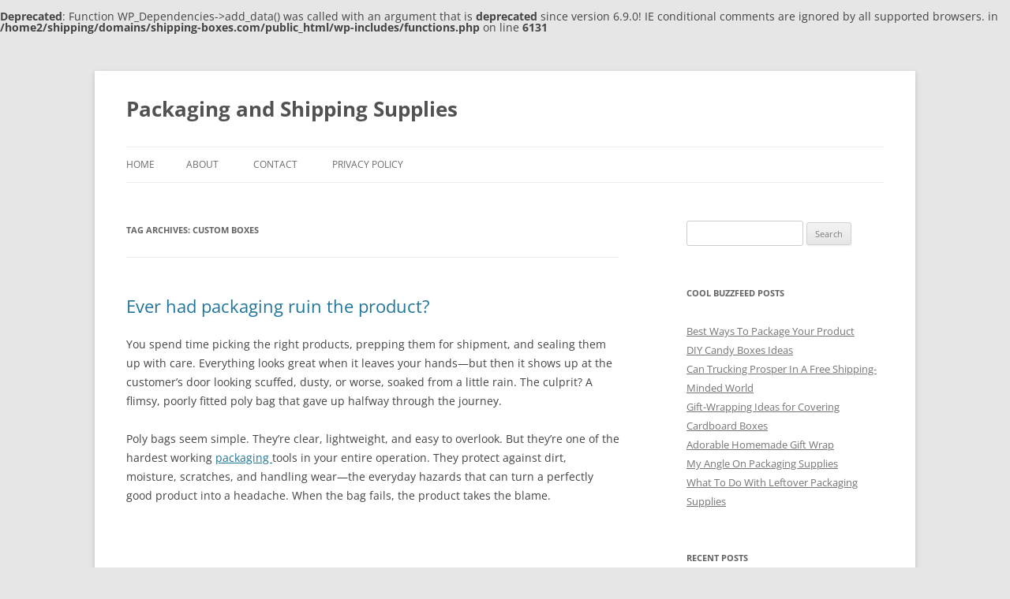

--- FILE ---
content_type: text/html; charset=UTF-8
request_url: https://www.shipping-boxes.com/tag/custom-boxes/
body_size: 30330
content:
<!DOCTYPE html>
<!--[if IE 7]>
<html class="ie ie7" lang="en-US">
<![endif]-->
<!--[if IE 8]>
<html class="ie ie8" lang="en-US">
<![endif]-->
<!--[if !(IE 7) & !(IE 8)]><!-->
<html lang="en-US">
<!--<![endif]-->
<head>
<meta charset="UTF-8" />
<meta name="viewport" content="width=device-width, initial-scale=1.0" />
<title>custom boxes Archives - Packaging and Shipping Supplies</title>
<link rel="profile" href="https://gmpg.org/xfn/11" />
<link rel="pingback" href="https://www.shipping-boxes.com/xmlrpc.php">
<!--[if lt IE 9]>
<script src="https://www.shipping-boxes.com/wp-content/themes/twentytwelve/js/html5.js?ver=3.7.0" type="text/javascript"></script>
<![endif]-->
<br />
<b>Deprecated</b>:  Function WP_Dependencies-&gt;add_data() was called with an argument that is <strong>deprecated</strong> since version 6.9.0! IE conditional comments are ignored by all supported browsers. in <b>/home2/shipping/domains/shipping-boxes.com/public_html/wp-includes/functions.php</b> on line <b>6131</b><br />
<meta name='robots' content='index, follow, max-image-preview:large, max-snippet:-1, max-video-preview:-1' />

	<!-- This site is optimized with the Yoast SEO plugin v26.8 - https://yoast.com/product/yoast-seo-wordpress/ -->
	<link rel="canonical" href="https://www.shipping-boxes.com/tag/custom-boxes/" />
	<link rel="next" href="https://www.shipping-boxes.com/tag/custom-boxes/page/2/" />
	<meta property="og:locale" content="en_US" />
	<meta property="og:type" content="article" />
	<meta property="og:title" content="custom boxes Archives - Packaging and Shipping Supplies" />
	<meta property="og:url" content="https://www.shipping-boxes.com/tag/custom-boxes/" />
	<meta property="og:site_name" content="Packaging and Shipping Supplies" />
	<meta name="twitter:card" content="summary_large_image" />
	<script type="application/ld+json" class="yoast-schema-graph">{"@context":"https://schema.org","@graph":[{"@type":"CollectionPage","@id":"https://www.shipping-boxes.com/tag/custom-boxes/","url":"https://www.shipping-boxes.com/tag/custom-boxes/","name":"custom boxes Archives - Packaging and Shipping Supplies","isPartOf":{"@id":"https://www.shipping-boxes.com/#website"},"breadcrumb":{"@id":"https://www.shipping-boxes.com/tag/custom-boxes/#breadcrumb"},"inLanguage":"en-US"},{"@type":"BreadcrumbList","@id":"https://www.shipping-boxes.com/tag/custom-boxes/#breadcrumb","itemListElement":[{"@type":"ListItem","position":1,"name":"Home","item":"https://www.shipping-boxes.com/"},{"@type":"ListItem","position":2,"name":"custom boxes"}]},{"@type":"WebSite","@id":"https://www.shipping-boxes.com/#website","url":"https://www.shipping-boxes.com/","name":"Packaging and Shipping Supplies","description":"","potentialAction":[{"@type":"SearchAction","target":{"@type":"EntryPoint","urlTemplate":"https://www.shipping-boxes.com/?s={search_term_string}"},"query-input":{"@type":"PropertyValueSpecification","valueRequired":true,"valueName":"search_term_string"}}],"inLanguage":"en-US"}]}</script>
	<!-- / Yoast SEO plugin. -->


<link rel='dns-prefetch' href='//www.googletagmanager.com' />
<link rel="alternate" type="application/rss+xml" title="Packaging and Shipping Supplies &raquo; Feed" href="https://www.shipping-boxes.com/feed/" />
<link rel="alternate" type="application/rss+xml" title="Packaging and Shipping Supplies &raquo; custom boxes Tag Feed" href="https://www.shipping-boxes.com/tag/custom-boxes/feed/" />
<style id='wp-img-auto-sizes-contain-inline-css' type='text/css'>
img:is([sizes=auto i],[sizes^="auto," i]){contain-intrinsic-size:3000px 1500px}
/*# sourceURL=wp-img-auto-sizes-contain-inline-css */
</style>
<style id='wp-emoji-styles-inline-css' type='text/css'>

	img.wp-smiley, img.emoji {
		display: inline !important;
		border: none !important;
		box-shadow: none !important;
		height: 1em !important;
		width: 1em !important;
		margin: 0 0.07em !important;
		vertical-align: -0.1em !important;
		background: none !important;
		padding: 0 !important;
	}
/*# sourceURL=wp-emoji-styles-inline-css */
</style>
<style id='wp-block-library-inline-css' type='text/css'>
:root{--wp-block-synced-color:#7a00df;--wp-block-synced-color--rgb:122,0,223;--wp-bound-block-color:var(--wp-block-synced-color);--wp-editor-canvas-background:#ddd;--wp-admin-theme-color:#007cba;--wp-admin-theme-color--rgb:0,124,186;--wp-admin-theme-color-darker-10:#006ba1;--wp-admin-theme-color-darker-10--rgb:0,107,160.5;--wp-admin-theme-color-darker-20:#005a87;--wp-admin-theme-color-darker-20--rgb:0,90,135;--wp-admin-border-width-focus:2px}@media (min-resolution:192dpi){:root{--wp-admin-border-width-focus:1.5px}}.wp-element-button{cursor:pointer}:root .has-very-light-gray-background-color{background-color:#eee}:root .has-very-dark-gray-background-color{background-color:#313131}:root .has-very-light-gray-color{color:#eee}:root .has-very-dark-gray-color{color:#313131}:root .has-vivid-green-cyan-to-vivid-cyan-blue-gradient-background{background:linear-gradient(135deg,#00d084,#0693e3)}:root .has-purple-crush-gradient-background{background:linear-gradient(135deg,#34e2e4,#4721fb 50%,#ab1dfe)}:root .has-hazy-dawn-gradient-background{background:linear-gradient(135deg,#faaca8,#dad0ec)}:root .has-subdued-olive-gradient-background{background:linear-gradient(135deg,#fafae1,#67a671)}:root .has-atomic-cream-gradient-background{background:linear-gradient(135deg,#fdd79a,#004a59)}:root .has-nightshade-gradient-background{background:linear-gradient(135deg,#330968,#31cdcf)}:root .has-midnight-gradient-background{background:linear-gradient(135deg,#020381,#2874fc)}:root{--wp--preset--font-size--normal:16px;--wp--preset--font-size--huge:42px}.has-regular-font-size{font-size:1em}.has-larger-font-size{font-size:2.625em}.has-normal-font-size{font-size:var(--wp--preset--font-size--normal)}.has-huge-font-size{font-size:var(--wp--preset--font-size--huge)}.has-text-align-center{text-align:center}.has-text-align-left{text-align:left}.has-text-align-right{text-align:right}.has-fit-text{white-space:nowrap!important}#end-resizable-editor-section{display:none}.aligncenter{clear:both}.items-justified-left{justify-content:flex-start}.items-justified-center{justify-content:center}.items-justified-right{justify-content:flex-end}.items-justified-space-between{justify-content:space-between}.screen-reader-text{border:0;clip-path:inset(50%);height:1px;margin:-1px;overflow:hidden;padding:0;position:absolute;width:1px;word-wrap:normal!important}.screen-reader-text:focus{background-color:#ddd;clip-path:none;color:#444;display:block;font-size:1em;height:auto;left:5px;line-height:normal;padding:15px 23px 14px;text-decoration:none;top:5px;width:auto;z-index:100000}html :where(.has-border-color){border-style:solid}html :where([style*=border-top-color]){border-top-style:solid}html :where([style*=border-right-color]){border-right-style:solid}html :where([style*=border-bottom-color]){border-bottom-style:solid}html :where([style*=border-left-color]){border-left-style:solid}html :where([style*=border-width]){border-style:solid}html :where([style*=border-top-width]){border-top-style:solid}html :where([style*=border-right-width]){border-right-style:solid}html :where([style*=border-bottom-width]){border-bottom-style:solid}html :where([style*=border-left-width]){border-left-style:solid}html :where(img[class*=wp-image-]){height:auto;max-width:100%}:where(figure){margin:0 0 1em}html :where(.is-position-sticky){--wp-admin--admin-bar--position-offset:var(--wp-admin--admin-bar--height,0px)}@media screen and (max-width:600px){html :where(.is-position-sticky){--wp-admin--admin-bar--position-offset:0px}}

/*# sourceURL=wp-block-library-inline-css */
</style><style id='wp-block-heading-inline-css' type='text/css'>
h1:where(.wp-block-heading).has-background,h2:where(.wp-block-heading).has-background,h3:where(.wp-block-heading).has-background,h4:where(.wp-block-heading).has-background,h5:where(.wp-block-heading).has-background,h6:where(.wp-block-heading).has-background{padding:1.25em 2.375em}h1.has-text-align-left[style*=writing-mode]:where([style*=vertical-lr]),h1.has-text-align-right[style*=writing-mode]:where([style*=vertical-rl]),h2.has-text-align-left[style*=writing-mode]:where([style*=vertical-lr]),h2.has-text-align-right[style*=writing-mode]:where([style*=vertical-rl]),h3.has-text-align-left[style*=writing-mode]:where([style*=vertical-lr]),h3.has-text-align-right[style*=writing-mode]:where([style*=vertical-rl]),h4.has-text-align-left[style*=writing-mode]:where([style*=vertical-lr]),h4.has-text-align-right[style*=writing-mode]:where([style*=vertical-rl]),h5.has-text-align-left[style*=writing-mode]:where([style*=vertical-lr]),h5.has-text-align-right[style*=writing-mode]:where([style*=vertical-rl]),h6.has-text-align-left[style*=writing-mode]:where([style*=vertical-lr]),h6.has-text-align-right[style*=writing-mode]:where([style*=vertical-rl]){rotate:180deg}
/*# sourceURL=https://www.shipping-boxes.com/wp-includes/blocks/heading/style.min.css */
</style>
<style id='wp-block-image-inline-css' type='text/css'>
.wp-block-image>a,.wp-block-image>figure>a{display:inline-block}.wp-block-image img{box-sizing:border-box;height:auto;max-width:100%;vertical-align:bottom}@media not (prefers-reduced-motion){.wp-block-image img.hide{visibility:hidden}.wp-block-image img.show{animation:show-content-image .4s}}.wp-block-image[style*=border-radius] img,.wp-block-image[style*=border-radius]>a{border-radius:inherit}.wp-block-image.has-custom-border img{box-sizing:border-box}.wp-block-image.aligncenter{text-align:center}.wp-block-image.alignfull>a,.wp-block-image.alignwide>a{width:100%}.wp-block-image.alignfull img,.wp-block-image.alignwide img{height:auto;width:100%}.wp-block-image .aligncenter,.wp-block-image .alignleft,.wp-block-image .alignright,.wp-block-image.aligncenter,.wp-block-image.alignleft,.wp-block-image.alignright{display:table}.wp-block-image .aligncenter>figcaption,.wp-block-image .alignleft>figcaption,.wp-block-image .alignright>figcaption,.wp-block-image.aligncenter>figcaption,.wp-block-image.alignleft>figcaption,.wp-block-image.alignright>figcaption{caption-side:bottom;display:table-caption}.wp-block-image .alignleft{float:left;margin:.5em 1em .5em 0}.wp-block-image .alignright{float:right;margin:.5em 0 .5em 1em}.wp-block-image .aligncenter{margin-left:auto;margin-right:auto}.wp-block-image :where(figcaption){margin-bottom:1em;margin-top:.5em}.wp-block-image.is-style-circle-mask img{border-radius:9999px}@supports ((-webkit-mask-image:none) or (mask-image:none)) or (-webkit-mask-image:none){.wp-block-image.is-style-circle-mask img{border-radius:0;-webkit-mask-image:url('data:image/svg+xml;utf8,<svg viewBox="0 0 100 100" xmlns="http://www.w3.org/2000/svg"><circle cx="50" cy="50" r="50"/></svg>');mask-image:url('data:image/svg+xml;utf8,<svg viewBox="0 0 100 100" xmlns="http://www.w3.org/2000/svg"><circle cx="50" cy="50" r="50"/></svg>');mask-mode:alpha;-webkit-mask-position:center;mask-position:center;-webkit-mask-repeat:no-repeat;mask-repeat:no-repeat;-webkit-mask-size:contain;mask-size:contain}}:root :where(.wp-block-image.is-style-rounded img,.wp-block-image .is-style-rounded img){border-radius:9999px}.wp-block-image figure{margin:0}.wp-lightbox-container{display:flex;flex-direction:column;position:relative}.wp-lightbox-container img{cursor:zoom-in}.wp-lightbox-container img:hover+button{opacity:1}.wp-lightbox-container button{align-items:center;backdrop-filter:blur(16px) saturate(180%);background-color:#5a5a5a40;border:none;border-radius:4px;cursor:zoom-in;display:flex;height:20px;justify-content:center;opacity:0;padding:0;position:absolute;right:16px;text-align:center;top:16px;width:20px;z-index:100}@media not (prefers-reduced-motion){.wp-lightbox-container button{transition:opacity .2s ease}}.wp-lightbox-container button:focus-visible{outline:3px auto #5a5a5a40;outline:3px auto -webkit-focus-ring-color;outline-offset:3px}.wp-lightbox-container button:hover{cursor:pointer;opacity:1}.wp-lightbox-container button:focus{opacity:1}.wp-lightbox-container button:focus,.wp-lightbox-container button:hover,.wp-lightbox-container button:not(:hover):not(:active):not(.has-background){background-color:#5a5a5a40;border:none}.wp-lightbox-overlay{box-sizing:border-box;cursor:zoom-out;height:100vh;left:0;overflow:hidden;position:fixed;top:0;visibility:hidden;width:100%;z-index:100000}.wp-lightbox-overlay .close-button{align-items:center;cursor:pointer;display:flex;justify-content:center;min-height:40px;min-width:40px;padding:0;position:absolute;right:calc(env(safe-area-inset-right) + 16px);top:calc(env(safe-area-inset-top) + 16px);z-index:5000000}.wp-lightbox-overlay .close-button:focus,.wp-lightbox-overlay .close-button:hover,.wp-lightbox-overlay .close-button:not(:hover):not(:active):not(.has-background){background:none;border:none}.wp-lightbox-overlay .lightbox-image-container{height:var(--wp--lightbox-container-height);left:50%;overflow:hidden;position:absolute;top:50%;transform:translate(-50%,-50%);transform-origin:top left;width:var(--wp--lightbox-container-width);z-index:9999999999}.wp-lightbox-overlay .wp-block-image{align-items:center;box-sizing:border-box;display:flex;height:100%;justify-content:center;margin:0;position:relative;transform-origin:0 0;width:100%;z-index:3000000}.wp-lightbox-overlay .wp-block-image img{height:var(--wp--lightbox-image-height);min-height:var(--wp--lightbox-image-height);min-width:var(--wp--lightbox-image-width);width:var(--wp--lightbox-image-width)}.wp-lightbox-overlay .wp-block-image figcaption{display:none}.wp-lightbox-overlay button{background:none;border:none}.wp-lightbox-overlay .scrim{background-color:#fff;height:100%;opacity:.9;position:absolute;width:100%;z-index:2000000}.wp-lightbox-overlay.active{visibility:visible}@media not (prefers-reduced-motion){.wp-lightbox-overlay.active{animation:turn-on-visibility .25s both}.wp-lightbox-overlay.active img{animation:turn-on-visibility .35s both}.wp-lightbox-overlay.show-closing-animation:not(.active){animation:turn-off-visibility .35s both}.wp-lightbox-overlay.show-closing-animation:not(.active) img{animation:turn-off-visibility .25s both}.wp-lightbox-overlay.zoom.active{animation:none;opacity:1;visibility:visible}.wp-lightbox-overlay.zoom.active .lightbox-image-container{animation:lightbox-zoom-in .4s}.wp-lightbox-overlay.zoom.active .lightbox-image-container img{animation:none}.wp-lightbox-overlay.zoom.active .scrim{animation:turn-on-visibility .4s forwards}.wp-lightbox-overlay.zoom.show-closing-animation:not(.active){animation:none}.wp-lightbox-overlay.zoom.show-closing-animation:not(.active) .lightbox-image-container{animation:lightbox-zoom-out .4s}.wp-lightbox-overlay.zoom.show-closing-animation:not(.active) .lightbox-image-container img{animation:none}.wp-lightbox-overlay.zoom.show-closing-animation:not(.active) .scrim{animation:turn-off-visibility .4s forwards}}@keyframes show-content-image{0%{visibility:hidden}99%{visibility:hidden}to{visibility:visible}}@keyframes turn-on-visibility{0%{opacity:0}to{opacity:1}}@keyframes turn-off-visibility{0%{opacity:1;visibility:visible}99%{opacity:0;visibility:visible}to{opacity:0;visibility:hidden}}@keyframes lightbox-zoom-in{0%{transform:translate(calc((-100vw + var(--wp--lightbox-scrollbar-width))/2 + var(--wp--lightbox-initial-left-position)),calc(-50vh + var(--wp--lightbox-initial-top-position))) scale(var(--wp--lightbox-scale))}to{transform:translate(-50%,-50%) scale(1)}}@keyframes lightbox-zoom-out{0%{transform:translate(-50%,-50%) scale(1);visibility:visible}99%{visibility:visible}to{transform:translate(calc((-100vw + var(--wp--lightbox-scrollbar-width))/2 + var(--wp--lightbox-initial-left-position)),calc(-50vh + var(--wp--lightbox-initial-top-position))) scale(var(--wp--lightbox-scale));visibility:hidden}}
/*# sourceURL=https://www.shipping-boxes.com/wp-includes/blocks/image/style.min.css */
</style>
<style id='wp-block-image-theme-inline-css' type='text/css'>
:root :where(.wp-block-image figcaption){color:#555;font-size:13px;text-align:center}.is-dark-theme :root :where(.wp-block-image figcaption){color:#ffffffa6}.wp-block-image{margin:0 0 1em}
/*# sourceURL=https://www.shipping-boxes.com/wp-includes/blocks/image/theme.min.css */
</style>
<style id='wp-block-embed-inline-css' type='text/css'>
.wp-block-embed.alignleft,.wp-block-embed.alignright,.wp-block[data-align=left]>[data-type="core/embed"],.wp-block[data-align=right]>[data-type="core/embed"]{max-width:360px;width:100%}.wp-block-embed.alignleft .wp-block-embed__wrapper,.wp-block-embed.alignright .wp-block-embed__wrapper,.wp-block[data-align=left]>[data-type="core/embed"] .wp-block-embed__wrapper,.wp-block[data-align=right]>[data-type="core/embed"] .wp-block-embed__wrapper{min-width:280px}.wp-block-cover .wp-block-embed{min-height:240px;min-width:320px}.wp-block-embed{overflow-wrap:break-word}.wp-block-embed :where(figcaption){margin-bottom:1em;margin-top:.5em}.wp-block-embed iframe{max-width:100%}.wp-block-embed__wrapper{position:relative}.wp-embed-responsive .wp-has-aspect-ratio .wp-block-embed__wrapper:before{content:"";display:block;padding-top:50%}.wp-embed-responsive .wp-has-aspect-ratio iframe{bottom:0;height:100%;left:0;position:absolute;right:0;top:0;width:100%}.wp-embed-responsive .wp-embed-aspect-21-9 .wp-block-embed__wrapper:before{padding-top:42.85%}.wp-embed-responsive .wp-embed-aspect-18-9 .wp-block-embed__wrapper:before{padding-top:50%}.wp-embed-responsive .wp-embed-aspect-16-9 .wp-block-embed__wrapper:before{padding-top:56.25%}.wp-embed-responsive .wp-embed-aspect-4-3 .wp-block-embed__wrapper:before{padding-top:75%}.wp-embed-responsive .wp-embed-aspect-1-1 .wp-block-embed__wrapper:before{padding-top:100%}.wp-embed-responsive .wp-embed-aspect-9-16 .wp-block-embed__wrapper:before{padding-top:177.77%}.wp-embed-responsive .wp-embed-aspect-1-2 .wp-block-embed__wrapper:before{padding-top:200%}
/*# sourceURL=https://www.shipping-boxes.com/wp-includes/blocks/embed/style.min.css */
</style>
<style id='wp-block-embed-theme-inline-css' type='text/css'>
.wp-block-embed :where(figcaption){color:#555;font-size:13px;text-align:center}.is-dark-theme .wp-block-embed :where(figcaption){color:#ffffffa6}.wp-block-embed{margin:0 0 1em}
/*# sourceURL=https://www.shipping-boxes.com/wp-includes/blocks/embed/theme.min.css */
</style>
<style id='wp-block-paragraph-inline-css' type='text/css'>
.is-small-text{font-size:.875em}.is-regular-text{font-size:1em}.is-large-text{font-size:2.25em}.is-larger-text{font-size:3em}.has-drop-cap:not(:focus):first-letter{float:left;font-size:8.4em;font-style:normal;font-weight:100;line-height:.68;margin:.05em .1em 0 0;text-transform:uppercase}body.rtl .has-drop-cap:not(:focus):first-letter{float:none;margin-left:.1em}p.has-drop-cap.has-background{overflow:hidden}:root :where(p.has-background){padding:1.25em 2.375em}:where(p.has-text-color:not(.has-link-color)) a{color:inherit}p.has-text-align-left[style*="writing-mode:vertical-lr"],p.has-text-align-right[style*="writing-mode:vertical-rl"]{rotate:180deg}
/*# sourceURL=https://www.shipping-boxes.com/wp-includes/blocks/paragraph/style.min.css */
</style>
<style id='global-styles-inline-css' type='text/css'>
:root{--wp--preset--aspect-ratio--square: 1;--wp--preset--aspect-ratio--4-3: 4/3;--wp--preset--aspect-ratio--3-4: 3/4;--wp--preset--aspect-ratio--3-2: 3/2;--wp--preset--aspect-ratio--2-3: 2/3;--wp--preset--aspect-ratio--16-9: 16/9;--wp--preset--aspect-ratio--9-16: 9/16;--wp--preset--color--black: #000000;--wp--preset--color--cyan-bluish-gray: #abb8c3;--wp--preset--color--white: #fff;--wp--preset--color--pale-pink: #f78da7;--wp--preset--color--vivid-red: #cf2e2e;--wp--preset--color--luminous-vivid-orange: #ff6900;--wp--preset--color--luminous-vivid-amber: #fcb900;--wp--preset--color--light-green-cyan: #7bdcb5;--wp--preset--color--vivid-green-cyan: #00d084;--wp--preset--color--pale-cyan-blue: #8ed1fc;--wp--preset--color--vivid-cyan-blue: #0693e3;--wp--preset--color--vivid-purple: #9b51e0;--wp--preset--color--blue: #21759b;--wp--preset--color--dark-gray: #444;--wp--preset--color--medium-gray: #9f9f9f;--wp--preset--color--light-gray: #e6e6e6;--wp--preset--gradient--vivid-cyan-blue-to-vivid-purple: linear-gradient(135deg,rgb(6,147,227) 0%,rgb(155,81,224) 100%);--wp--preset--gradient--light-green-cyan-to-vivid-green-cyan: linear-gradient(135deg,rgb(122,220,180) 0%,rgb(0,208,130) 100%);--wp--preset--gradient--luminous-vivid-amber-to-luminous-vivid-orange: linear-gradient(135deg,rgb(252,185,0) 0%,rgb(255,105,0) 100%);--wp--preset--gradient--luminous-vivid-orange-to-vivid-red: linear-gradient(135deg,rgb(255,105,0) 0%,rgb(207,46,46) 100%);--wp--preset--gradient--very-light-gray-to-cyan-bluish-gray: linear-gradient(135deg,rgb(238,238,238) 0%,rgb(169,184,195) 100%);--wp--preset--gradient--cool-to-warm-spectrum: linear-gradient(135deg,rgb(74,234,220) 0%,rgb(151,120,209) 20%,rgb(207,42,186) 40%,rgb(238,44,130) 60%,rgb(251,105,98) 80%,rgb(254,248,76) 100%);--wp--preset--gradient--blush-light-purple: linear-gradient(135deg,rgb(255,206,236) 0%,rgb(152,150,240) 100%);--wp--preset--gradient--blush-bordeaux: linear-gradient(135deg,rgb(254,205,165) 0%,rgb(254,45,45) 50%,rgb(107,0,62) 100%);--wp--preset--gradient--luminous-dusk: linear-gradient(135deg,rgb(255,203,112) 0%,rgb(199,81,192) 50%,rgb(65,88,208) 100%);--wp--preset--gradient--pale-ocean: linear-gradient(135deg,rgb(255,245,203) 0%,rgb(182,227,212) 50%,rgb(51,167,181) 100%);--wp--preset--gradient--electric-grass: linear-gradient(135deg,rgb(202,248,128) 0%,rgb(113,206,126) 100%);--wp--preset--gradient--midnight: linear-gradient(135deg,rgb(2,3,129) 0%,rgb(40,116,252) 100%);--wp--preset--font-size--small: 13px;--wp--preset--font-size--medium: 20px;--wp--preset--font-size--large: 36px;--wp--preset--font-size--x-large: 42px;--wp--preset--spacing--20: 0.44rem;--wp--preset--spacing--30: 0.67rem;--wp--preset--spacing--40: 1rem;--wp--preset--spacing--50: 1.5rem;--wp--preset--spacing--60: 2.25rem;--wp--preset--spacing--70: 3.38rem;--wp--preset--spacing--80: 5.06rem;--wp--preset--shadow--natural: 6px 6px 9px rgba(0, 0, 0, 0.2);--wp--preset--shadow--deep: 12px 12px 50px rgba(0, 0, 0, 0.4);--wp--preset--shadow--sharp: 6px 6px 0px rgba(0, 0, 0, 0.2);--wp--preset--shadow--outlined: 6px 6px 0px -3px rgb(255, 255, 255), 6px 6px rgb(0, 0, 0);--wp--preset--shadow--crisp: 6px 6px 0px rgb(0, 0, 0);}:where(.is-layout-flex){gap: 0.5em;}:where(.is-layout-grid){gap: 0.5em;}body .is-layout-flex{display: flex;}.is-layout-flex{flex-wrap: wrap;align-items: center;}.is-layout-flex > :is(*, div){margin: 0;}body .is-layout-grid{display: grid;}.is-layout-grid > :is(*, div){margin: 0;}:where(.wp-block-columns.is-layout-flex){gap: 2em;}:where(.wp-block-columns.is-layout-grid){gap: 2em;}:where(.wp-block-post-template.is-layout-flex){gap: 1.25em;}:where(.wp-block-post-template.is-layout-grid){gap: 1.25em;}.has-black-color{color: var(--wp--preset--color--black) !important;}.has-cyan-bluish-gray-color{color: var(--wp--preset--color--cyan-bluish-gray) !important;}.has-white-color{color: var(--wp--preset--color--white) !important;}.has-pale-pink-color{color: var(--wp--preset--color--pale-pink) !important;}.has-vivid-red-color{color: var(--wp--preset--color--vivid-red) !important;}.has-luminous-vivid-orange-color{color: var(--wp--preset--color--luminous-vivid-orange) !important;}.has-luminous-vivid-amber-color{color: var(--wp--preset--color--luminous-vivid-amber) !important;}.has-light-green-cyan-color{color: var(--wp--preset--color--light-green-cyan) !important;}.has-vivid-green-cyan-color{color: var(--wp--preset--color--vivid-green-cyan) !important;}.has-pale-cyan-blue-color{color: var(--wp--preset--color--pale-cyan-blue) !important;}.has-vivid-cyan-blue-color{color: var(--wp--preset--color--vivid-cyan-blue) !important;}.has-vivid-purple-color{color: var(--wp--preset--color--vivid-purple) !important;}.has-black-background-color{background-color: var(--wp--preset--color--black) !important;}.has-cyan-bluish-gray-background-color{background-color: var(--wp--preset--color--cyan-bluish-gray) !important;}.has-white-background-color{background-color: var(--wp--preset--color--white) !important;}.has-pale-pink-background-color{background-color: var(--wp--preset--color--pale-pink) !important;}.has-vivid-red-background-color{background-color: var(--wp--preset--color--vivid-red) !important;}.has-luminous-vivid-orange-background-color{background-color: var(--wp--preset--color--luminous-vivid-orange) !important;}.has-luminous-vivid-amber-background-color{background-color: var(--wp--preset--color--luminous-vivid-amber) !important;}.has-light-green-cyan-background-color{background-color: var(--wp--preset--color--light-green-cyan) !important;}.has-vivid-green-cyan-background-color{background-color: var(--wp--preset--color--vivid-green-cyan) !important;}.has-pale-cyan-blue-background-color{background-color: var(--wp--preset--color--pale-cyan-blue) !important;}.has-vivid-cyan-blue-background-color{background-color: var(--wp--preset--color--vivid-cyan-blue) !important;}.has-vivid-purple-background-color{background-color: var(--wp--preset--color--vivid-purple) !important;}.has-black-border-color{border-color: var(--wp--preset--color--black) !important;}.has-cyan-bluish-gray-border-color{border-color: var(--wp--preset--color--cyan-bluish-gray) !important;}.has-white-border-color{border-color: var(--wp--preset--color--white) !important;}.has-pale-pink-border-color{border-color: var(--wp--preset--color--pale-pink) !important;}.has-vivid-red-border-color{border-color: var(--wp--preset--color--vivid-red) !important;}.has-luminous-vivid-orange-border-color{border-color: var(--wp--preset--color--luminous-vivid-orange) !important;}.has-luminous-vivid-amber-border-color{border-color: var(--wp--preset--color--luminous-vivid-amber) !important;}.has-light-green-cyan-border-color{border-color: var(--wp--preset--color--light-green-cyan) !important;}.has-vivid-green-cyan-border-color{border-color: var(--wp--preset--color--vivid-green-cyan) !important;}.has-pale-cyan-blue-border-color{border-color: var(--wp--preset--color--pale-cyan-blue) !important;}.has-vivid-cyan-blue-border-color{border-color: var(--wp--preset--color--vivid-cyan-blue) !important;}.has-vivid-purple-border-color{border-color: var(--wp--preset--color--vivid-purple) !important;}.has-vivid-cyan-blue-to-vivid-purple-gradient-background{background: var(--wp--preset--gradient--vivid-cyan-blue-to-vivid-purple) !important;}.has-light-green-cyan-to-vivid-green-cyan-gradient-background{background: var(--wp--preset--gradient--light-green-cyan-to-vivid-green-cyan) !important;}.has-luminous-vivid-amber-to-luminous-vivid-orange-gradient-background{background: var(--wp--preset--gradient--luminous-vivid-amber-to-luminous-vivid-orange) !important;}.has-luminous-vivid-orange-to-vivid-red-gradient-background{background: var(--wp--preset--gradient--luminous-vivid-orange-to-vivid-red) !important;}.has-very-light-gray-to-cyan-bluish-gray-gradient-background{background: var(--wp--preset--gradient--very-light-gray-to-cyan-bluish-gray) !important;}.has-cool-to-warm-spectrum-gradient-background{background: var(--wp--preset--gradient--cool-to-warm-spectrum) !important;}.has-blush-light-purple-gradient-background{background: var(--wp--preset--gradient--blush-light-purple) !important;}.has-blush-bordeaux-gradient-background{background: var(--wp--preset--gradient--blush-bordeaux) !important;}.has-luminous-dusk-gradient-background{background: var(--wp--preset--gradient--luminous-dusk) !important;}.has-pale-ocean-gradient-background{background: var(--wp--preset--gradient--pale-ocean) !important;}.has-electric-grass-gradient-background{background: var(--wp--preset--gradient--electric-grass) !important;}.has-midnight-gradient-background{background: var(--wp--preset--gradient--midnight) !important;}.has-small-font-size{font-size: var(--wp--preset--font-size--small) !important;}.has-medium-font-size{font-size: var(--wp--preset--font-size--medium) !important;}.has-large-font-size{font-size: var(--wp--preset--font-size--large) !important;}.has-x-large-font-size{font-size: var(--wp--preset--font-size--x-large) !important;}
/*# sourceURL=global-styles-inline-css */
</style>

<style id='classic-theme-styles-inline-css' type='text/css'>
/*! This file is auto-generated */
.wp-block-button__link{color:#fff;background-color:#32373c;border-radius:9999px;box-shadow:none;text-decoration:none;padding:calc(.667em + 2px) calc(1.333em + 2px);font-size:1.125em}.wp-block-file__button{background:#32373c;color:#fff;text-decoration:none}
/*# sourceURL=/wp-includes/css/classic-themes.min.css */
</style>
<link rel='stylesheet' id='contact-form-7-css' href='https://www.shipping-boxes.com/wp-content/plugins/contact-form-7/includes/css/styles.css?ver=6.1.4' type='text/css' media='all' />
<link rel='stylesheet' id='twentytwelve-fonts-css' href='https://www.shipping-boxes.com/wp-content/themes/twentytwelve/fonts/font-open-sans.css?ver=20230328' type='text/css' media='all' />
<link rel='stylesheet' id='twentytwelve-style-css' href='https://www.shipping-boxes.com/wp-content/themes/twentytwelve/style.css?ver=20250715' type='text/css' media='all' />
<link rel='stylesheet' id='twentytwelve-block-style-css' href='https://www.shipping-boxes.com/wp-content/themes/twentytwelve/css/blocks.css?ver=20240812' type='text/css' media='all' />
<script type="text/javascript" src="https://www.shipping-boxes.com/wp-includes/js/jquery/jquery.min.js?ver=3.7.1" id="jquery-core-js"></script>
<script type="text/javascript" src="https://www.shipping-boxes.com/wp-includes/js/jquery/jquery-migrate.min.js?ver=3.4.1" id="jquery-migrate-js"></script>
<script type="text/javascript" src="https://www.shipping-boxes.com/wp-content/themes/twentytwelve/js/navigation.js?ver=20250303" id="twentytwelve-navigation-js" defer="defer" data-wp-strategy="defer"></script>
<link rel="https://api.w.org/" href="https://www.shipping-boxes.com/wp-json/" /><link rel="alternate" title="JSON" type="application/json" href="https://www.shipping-boxes.com/wp-json/wp/v2/tags/30" /><link rel="EditURI" type="application/rsd+xml" title="RSD" href="https://www.shipping-boxes.com/xmlrpc.php?rsd" />
<meta name="generator" content="WordPress 6.9" />
<meta name="generator" content="Site Kit by Google 1.171.0" /><!-- There is no amphtml version available for this URL. --></head>

<body class="archive tag tag-custom-boxes tag-30 wp-embed-responsive wp-theme-twentytwelve custom-font-enabled single-author">
<div id="page" class="hfeed site">
	<a class="screen-reader-text skip-link" href="#content">Skip to content</a>
	<header id="masthead" class="site-header">
		<hgroup>
					<h1 class="site-title"><a href="https://www.shipping-boxes.com/" rel="home" >Packaging and Shipping Supplies</a></h1>
			<h2 class="site-description"></h2>
		</hgroup>

		<nav id="site-navigation" class="main-navigation">
			<button class="menu-toggle">Menu</button>
			<div class="nav-menu"><ul>
<li ><a href="https://www.shipping-boxes.com/">Home</a></li><li class="page_item page-item-2"><a href="https://www.shipping-boxes.com/about/">About</a></li>
<li class="page_item page-item-99"><a href="https://www.shipping-boxes.com/contact/">Contact</a></li>
<li class="page_item page-item-1157"><a href="https://www.shipping-boxes.com/privacy-policy/">Privacy Policy</a></li>
</ul></div>
		</nav><!-- #site-navigation -->

			</header><!-- #masthead -->

	<div id="main" class="wrapper">

	<section id="primary" class="site-content">
		<div id="content" role="main">

					<header class="archive-header">
				<h1 class="archive-title">
				Tag Archives: <span>custom boxes</span>				</h1>

						</header><!-- .archive-header -->

			
	<article id="post-2614" class="post-2614 post type-post status-publish format-standard hentry category-office-supplies tag-box-packing tag-box-size tag-custom-boxes tag-supply-chain tag-sustainable-packaging">
				<header class="entry-header">
			
						<h1 class="entry-title">
				<a href="https://www.shipping-boxes.com/2025/10/13/ever-had-packaging-ruin-the-product/" rel="bookmark">Ever had packaging ruin the product?</a>
			</h1>
								</header><!-- .entry-header -->

				<div class="entry-content">
			
<p>You spend time picking the right products, prepping them for shipment, and sealing them up with care. Everything looks great when it leaves your hands—but then it shows up at the customer’s door looking scuffed, dusty, or worse, soaked from a little rain. The culprit? A flimsy, poorly fitted poly bag that gave up halfway through the journey.</p>



<p>Poly bags seem simple. They’re clear, lightweight, and easy to overlook. But they’re one of the hardest working <a href="https://www.shipping-boxes.com/2024/08/22/how-designs-influence-customer-behavior/">packaging </a>tools in your entire operation. They protect against dirt, moisture, scratches, and handling wear—the everyday hazards that can turn a perfectly good product into a headache. When the bag fails, the product takes the blame.</p>



<figure class="wp-block-embed is-type-video is-provider-youtube wp-block-embed-youtube wp-embed-aspect-16-9 wp-has-aspect-ratio"><div class="wp-block-embed__wrapper">
<iframe title="8 Deadly Product Packaging Mistakes To Avoid" width="625" height="352" src="https://www.youtube.com/embed/tnEa7xzD65Q?feature=oembed" frameborder="0" allow="accelerometer; autoplay; clipboard-write; encrypted-media; gyroscope; picture-in-picture; web-share" referrerpolicy="strict-origin-when-cross-origin" allowfullscreen></iframe>
</div></figure>



<p>Imagine you’re shipping neatly folded apparel. A thin, weak poly bag rips during sorting, and now the shirt arrives covered in warehouse grime. Or picture sending delicate printed materials in a bag that’s just a hair too small—the corners poke through, tearing the plastic. Suddenly your clean, professional image is replaced with frustration. Customers don’t email to say, “Your bag tore.” They email to say, “This isn’t what I ordered.”</p>



<p>Now flip that story. You slide the product into a thick, clear, perfectly sized poly bag. It fits like a glove—not too tight, not too loose. The material is durable and resists punctures and tears. When sealed, it creates a crisp, clean presentation that instantly makes the product look more valuable. Whether it’s apparel, documents, hardware, or food-safe items, a good poly bag gives your shipment that “new and cared-for” look from start to finish.</p>



<p>Stronger bags also make life easier behind the scenes. They don’t rip on the packing line, which means your team moves faster. They stack and store neatly without bunching up. And when customers receive their order, they see clarity—literally. A clear, well-fitted bag gives off the impression that your operation runs smoothly and professionally.</p>


<div class="wp-block-image">
<figure class="aligncenter size-full"><a href="https://www.shipping-boxes.com/wp-content/uploads/2025/10/sephora_packaging.jpg"><img fetchpriority="high" decoding="async" width="600" height="600" src="https://www.shipping-boxes.com/wp-content/uploads/2025/10/sephora_packaging.jpg" alt="" class="wp-image-2615" srcset="https://www.shipping-boxes.com/wp-content/uploads/2025/10/sephora_packaging.jpg 600w, https://www.shipping-boxes.com/wp-content/uploads/2025/10/sephora_packaging-300x300.jpg 300w, https://www.shipping-boxes.com/wp-content/uploads/2025/10/sephora_packaging-150x150.jpg 150w" sizes="(max-width: 600px) 100vw, 600px" /></a></figure>
</div>


<p>Cheap, thin bags might seem like a cost saver at first, but the hidden costs show up quickly. Replacements, returns, damaged goods, negative reviews, and extra labor all eat away at those “savings.” A strong poly bag is like a reliable umbrella—it doesn’t seem like a big deal until the storm hits.</p>



<p>Poly bags aren’t just about protection—they’re about presentation, too. A crinkled, cloudy bag makes even a great product look second-rate. A clear, smooth, well-fitted one frames it like a display window. Think of the difference between handing someone a shirt in a wrinkled grocery bag versus in a clean, sealed sleeve. One says, “We care.” The other says, “We cut corners.”</p>



<p>Sustainability is becoming part of the poly bag conversation as well. Many businesses are switching to recyclable or biodegradable options that maintain strength and clarity while reducing environmental impact. Customers notice those choices. They want to feel good about what they receive—not just because of the product, but because of the way it’s packaged.</p>


<div class="wp-block-image">
<figure class="aligncenter size-full"><a href="https://www.shipping-boxes.com/wp-content/uploads/2025/10/Hakim-Graphy_Shutterstock_2157723203_RV.jpg"><img decoding="async" width="1000" height="563" src="https://www.shipping-boxes.com/wp-content/uploads/2025/10/Hakim-Graphy_Shutterstock_2157723203_RV.jpg" alt="" class="wp-image-2616" srcset="https://www.shipping-boxes.com/wp-content/uploads/2025/10/Hakim-Graphy_Shutterstock_2157723203_RV.jpg 1000w, https://www.shipping-boxes.com/wp-content/uploads/2025/10/Hakim-Graphy_Shutterstock_2157723203_RV-300x169.jpg 300w, https://www.shipping-boxes.com/wp-content/uploads/2025/10/Hakim-Graphy_Shutterstock_2157723203_RV-768x432.jpg 768w, https://www.shipping-boxes.com/wp-content/uploads/2025/10/Hakim-Graphy_Shutterstock_2157723203_RV-624x351.jpg 624w" sizes="(max-width: 1000px) 100vw, 1000px" /></a></figure>
</div>


<p>Poly bags may be simple, but they’re far from insignificant. They’re often the first line of defense and the last layer customers touch before they see what’s inside. A weak bag can quietly undo a lot of hard work. A strong one keeps everything looking sharp, clean, and professional—no matter what the shipping journey throws at it.</p>
					</div><!-- .entry-content -->
		
		<footer class="entry-meta">
			This entry was posted in <a href="https://www.shipping-boxes.com/category/office-supplies/" rel="category tag">Office Supplies</a> and tagged <a href="https://www.shipping-boxes.com/tag/box-packing/" rel="tag">box packing</a>, <a href="https://www.shipping-boxes.com/tag/box-size/" rel="tag">box size</a>, <a href="https://www.shipping-boxes.com/tag/custom-boxes/" rel="tag">custom boxes</a>, <a href="https://www.shipping-boxes.com/tag/supply-chain/" rel="tag">supply chain</a>, <a href="https://www.shipping-boxes.com/tag/sustainable-packaging/" rel="tag">sustainable packaging</a> on <a href="https://www.shipping-boxes.com/2025/10/13/ever-had-packaging-ruin-the-product/" title="11:16 am" rel="bookmark"><time class="entry-date" datetime="2025-10-13T11:16:41+00:00">October 13, 2025</time></a><span class="by-author"> by <span class="author vcard"><a class="url fn n" href="https://www.shipping-boxes.com/author/adminshipping-boxes-com/" title="View all posts by Mathew Bell" rel="author">Mathew Bell</a></span></span>.								</footer><!-- .entry-meta -->
	</article><!-- #post -->

	<article id="post-2554" class="post-2554 post type-post status-publish format-standard hentry category-office-supplies tag-box-packing tag-box-size tag-custom-boxes tag-packaging tag-shipping tag-supply-chain tag-sustainable-packaging">
				<header class="entry-header">
			
						<h1 class="entry-title">
				<a href="https://www.shipping-boxes.com/2025/07/22/how-self-assembling-packaging-is-the-future-of-setup-free-shipping/" rel="bookmark">How Self-Assembling Packaging is the Future of Setup-Free Shipping </a>
			</h1>
								</header><!-- .entry-header -->

				<div class="entry-content">
			
<p>Self-assembling packaging is a unique type of packaging that helps to reduce so much of the stress that a lot of companies and employees deal with. When you need to put together the item fast, and offer some quick turnarounds with such packaging, this is the way to go.</p>



<p>It is stress-free, simple, and easy for you to accomplish.</p>



<p>So what is it exactly? Well, think of it like flat packaging that opens up and becomes exactly what you want it to be, or something that requires minimal effort from someone to put it together. Again, it’s fast, effective, and different, allowing for you to have some setup-stress-free shipping and packaging options that will truly stand out.</p>



<h2 class="wp-block-heading">How it Works&nbsp;</h2>



<figure class="wp-block-embed is-type-video is-provider-youtube wp-block-embed-youtube wp-embed-aspect-16-9 wp-has-aspect-ratio"><div class="wp-block-embed__wrapper">
<iframe loading="lazy" title="The BEST House Moving Tips (and Mistakes to Avoid)!" width="625" height="352" src="https://www.youtube.com/embed/-2pJm8ifemc?feature=oembed" frameborder="0" allow="accelerometer; autoplay; clipboard-write; encrypted-media; gyroscope; picture-in-picture; web-share" referrerpolicy="strict-origin-when-cross-origin" allowfullscreen></iframe>
</div></figure>



<p>This type of packaging is something that’s becoming all-too popular for a few reasons. The science behind it is reason alone to find it something unique, and curious.</p>



<p>How this works is through the use of memory materials. What this means, is materials that will remember what the packaging is, and then adjust and shape to display the items.</p>



<p>Scored folds are another, where you fold the item within the packaging scored areas, building a box or receptacle for this.</p>



<p>Finally, magnetic closures. &nbsp; With a magnetic closure, you simply remove it, and it opens to display the item that’s inside.&nbsp;</p>



<p>It’s unique, innovative, and interesting in all the right ways, giving you something special to work with.</p>



<h2 class="wp-block-heading">The Benefits&nbsp;</h2>



<p>So many companies benefit from this type of packaging.&nbsp;</p>


<div class="wp-block-image">
<figure class="aligncenter size-full"><a href="https://www.shipping-boxes.com/wp-content/uploads/2025/07/sustainable-packaging.jpg"><img loading="lazy" decoding="async" width="1328" height="723" src="https://www.shipping-boxes.com/wp-content/uploads/2025/07/sustainable-packaging.jpg" alt="" class="wp-image-2556" srcset="https://www.shipping-boxes.com/wp-content/uploads/2025/07/sustainable-packaging.jpg 1328w, https://www.shipping-boxes.com/wp-content/uploads/2025/07/sustainable-packaging-300x163.jpg 300w, https://www.shipping-boxes.com/wp-content/uploads/2025/07/sustainable-packaging-1024x557.jpg 1024w, https://www.shipping-boxes.com/wp-content/uploads/2025/07/sustainable-packaging-768x418.jpg 768w, https://www.shipping-boxes.com/wp-content/uploads/2025/07/sustainable-packaging-624x340.jpg 624w" sizes="auto, (max-width: 1328px) 100vw, 1328px" /></a></figure>
</div>


<p>Fulfillment is so much faster, offering you a chance to get the items out quickly and effectively, without any delays or problems with this.</p>



<p>It also means that there will be less pacing errors. Once you have the package there, and surrounded by all of the packaging material, it folds upon itself, displaying and building a package.&nbsp;</p>



<p>It again saves the sanity, time, and stress for a lot of companies. Many also use a sort of smart packaging system too, where it will tell you where to package it in order to ensure that the box is ideally optimized.&nbsp;</p>



<h2 class="wp-block-heading">The Eco friendliness of This&nbsp;</h2>



<p>One reason why a lot of brands are turning to this as well too, is through the eco friendliness of certain items.&nbsp;</p>



<p>It involves way less tape. If you’re a business that has been using packaging tape that’s riddled with plastic, there you go, this is a huge benefit. &nbsp; It reduces the output, and makes it way more ecofriendly.</p>



<p>It also involves fewer tools. Gone are the days of you roaming around, trying to find that item you need. Self-assembling packaging takes all that out, and makes it easier, and setup-free.</p>



<p>Finally, reduced materials. You’re using less materials, will reduce your overall eco footprint, and in turn, you will be seen as a business that contributes to sustainable, green initiatives.</p>



<p>All of this comes together to make your packaging fast and efficient. Many brands that know how to use this kind of packaging benefit from this, and it can be the best way to have setup-free shipping supplies.</p>



<figure class="wp-block-image size-large"><a href="https://www.shipping-boxes.com/wp-content/uploads/2025/07/57.jpg"><img loading="lazy" decoding="async" width="1024" height="671" src="https://www.shipping-boxes.com/wp-content/uploads/2025/07/57-1024x671.jpg" alt="" class="wp-image-2557" srcset="https://www.shipping-boxes.com/wp-content/uploads/2025/07/57-1024x671.jpg 1024w, https://www.shipping-boxes.com/wp-content/uploads/2025/07/57-300x196.jpg 300w, https://www.shipping-boxes.com/wp-content/uploads/2025/07/57-768x503.jpg 768w, https://www.shipping-boxes.com/wp-content/uploads/2025/07/57-1536x1006.jpg 1536w, https://www.shipping-boxes.com/wp-content/uploads/2025/07/57-624x409.jpg 624w, https://www.shipping-boxes.com/wp-content/uploads/2025/07/57.jpg 1597w" sizes="auto, (max-width: 1024px) 100vw, 1024px" /></a></figure>



<p>The future is this, and once you have this type of packaging introduced and put in place, it changes the game forever, allowing for you to have a stress-free setup, a better result, and packaging that not only shines, but glows for your customers.&nbsp;</p>



<p>Many warehouses and businesses in general are taking advantage of this, and you as a customer should also consider these magical results, as they can give you so much to work with, and great ways to truly improve your business’s outlook.&nbsp;</p>
					</div><!-- .entry-content -->
		
		<footer class="entry-meta">
			This entry was posted in <a href="https://www.shipping-boxes.com/category/office-supplies/" rel="category tag">Office Supplies</a> and tagged <a href="https://www.shipping-boxes.com/tag/box-packing/" rel="tag">box packing</a>, <a href="https://www.shipping-boxes.com/tag/box-size/" rel="tag">box size</a>, <a href="https://www.shipping-boxes.com/tag/custom-boxes/" rel="tag">custom boxes</a>, <a href="https://www.shipping-boxes.com/tag/packaging/" rel="tag">packaging</a>, <a href="https://www.shipping-boxes.com/tag/shipping/" rel="tag">shipping</a>, <a href="https://www.shipping-boxes.com/tag/supply-chain/" rel="tag">supply chain</a>, <a href="https://www.shipping-boxes.com/tag/sustainable-packaging/" rel="tag">sustainable packaging</a> on <a href="https://www.shipping-boxes.com/2025/07/22/how-self-assembling-packaging-is-the-future-of-setup-free-shipping/" title="12:35 pm" rel="bookmark"><time class="entry-date" datetime="2025-07-22T12:35:01+00:00">July 22, 2025</time></a><span class="by-author"> by <span class="author vcard"><a class="url fn n" href="https://www.shipping-boxes.com/author/adminshipping-boxes-com/" title="View all posts by Mathew Bell" rel="author">Mathew Bell</a></span></span>.								</footer><!-- .entry-meta -->
	</article><!-- #post -->

	<article id="post-2532" class="post-2532 post type-post status-publish format-standard hentry category-office-supplies tag-anti-slip-packaging tag-box-packing tag-custom-boxes tag-load-stability tag-supply-chain tag-sustainable-packaging">
				<header class="entry-header">
			
						<h1 class="entry-title">
				<a href="https://www.shipping-boxes.com/2025/06/23/anti-slip-packaging-supplies-for-the-fragile-and-stacked-freight-you-ship/" rel="bookmark">Anti Slip Packaging Supplies for the Fragile and Stacked Freight You Ship </a>
			</h1>
								</header><!-- .entry-header -->

				<div class="entry-content">
			
<p>Shipments in transit need a little more love. The problem is that some companies don’t give enough. If the item, when packed, slips or shifts in the fright that’s taking it while in transit, problems do happen.&nbsp;</p>



<figure class="wp-block-embed is-type-video is-provider-youtube wp-block-embed-youtube wp-embed-aspect-16-9 wp-has-aspect-ratio"><div class="wp-block-embed__wrapper">
<iframe loading="lazy" title="How To Pack Breakable Items - Glass Bottles for safe Shipping | Packing Online Orders for beginners" width="625" height="352" src="https://www.youtube.com/embed/WLstPEOnaUs?feature=oembed" frameborder="0" allow="accelerometer; autoplay; clipboard-write; encrypted-media; gyroscope; picture-in-picture; web-share" referrerpolicy="strict-origin-when-cross-origin" allowfullscreen></iframe>
</div></figure>



<p>Risk of damage is one of those things. inefficiency is another one, because you want effective packaging that works. You also may end up with waste, because the items&#8217; are destroyed in transit, so they will have to ship out another. All of this is not the ideal, and it’s best to prevent this type of transit from getting in the way.</p>



<p>So what’s the solution then? What do you do?&nbsp;</p>



<p>The answer is anti-slip packaging.&nbsp;</p>



<h2 class="wp-block-heading">Materials that Prevent Skidding and Sliding&nbsp;</h2>



<p>There are a few things that you will want to use to stop the <a href="https://www.shipping-boxes.com/2024/08/22/how-designs-influence-customer-behavior/">boxes </a>from moving. These all start at the beginning. </p>



<p>Textured bases are one. The box will move over it, and instead of sliding, it creates friction to stop it.</p>



<p>Sticky pads can be put at the bottom, stabilizing the shipment as it’s there.</p>



<p>Then, in between each box that you end up stacking are stabilizer sheets, used to keep everything up in one piece. All of these work together to offer shipping for freight that doesn’t cause a slip and slide experience.&nbsp;</p>



<h2 class="wp-block-heading">What You Need to Use Instead of Bubble Wrap&nbsp;</h2>



<p>So bubble wrap is great, but the problem is, anti-slip is way more important than bubble wrap in many circumstances.&nbsp;</p>



<p>If you’re shipping in bulk, skip the bubble wrap and watch for sliding.&nbsp;</p>



<p>Another is pallet stacks. The pallet that doesn’t have a means to prevent sliding will end up throwing everything off, and that creates a much bigger problem.</p>


<div class="wp-block-image">
<figure class="aligncenter size-large"><a href="https://www.shipping-boxes.com/wp-content/uploads/2025/06/Sojlestabling-med-Antim.png"><img loading="lazy" decoding="async" width="1024" height="579" src="https://www.shipping-boxes.com/wp-content/uploads/2025/06/Sojlestabling-med-Antim-1024x579.png" alt="" class="wp-image-2533" srcset="https://www.shipping-boxes.com/wp-content/uploads/2025/06/Sojlestabling-med-Antim-1024x579.png 1024w, https://www.shipping-boxes.com/wp-content/uploads/2025/06/Sojlestabling-med-Antim-300x170.png 300w, https://www.shipping-boxes.com/wp-content/uploads/2025/06/Sojlestabling-med-Antim-768x434.png 768w, https://www.shipping-boxes.com/wp-content/uploads/2025/06/Sojlestabling-med-Antim-624x353.png 624w, https://www.shipping-boxes.com/wp-content/uploads/2025/06/Sojlestabling-med-Antim.png 1145w" sizes="auto, (max-width: 1024px) 100vw, 1024px" /></a></figure>
</div>


<p>The other is climate-sensitive freight. If you’re going to locations where it becomes hot and slippery, or the humidity causes water to pour and pool, then you want to use anti-slip packaging supplies for this, to help keep the freight properly secured in its own way.&nbsp;</p>



<h2 class="wp-block-heading">The Low-Cost Anti-Movement Packaging Hacks&nbsp;</h2>



<p>This type of packaging doesn&#8217;t always have to cost a whole lot either. There are new and exciting ways to prevent your items from slipping.</p>



<p>Honeycomb grid trays are one example. These are trays with a honeycomb design, made to prevent slipping. Fiction-fit inserts are another. &nbsp; These are, of course, inserts that are used to prevent slipping and such.&nbsp;</p>



<p>Anti-slip packaging is good for this, and the best part is that it doesn’t have to cost an arm and a leg either. it can offer some great, meaningful ways to improve your packaging, however it’s done.&nbsp;</p>



<h2 class="wp-block-heading">The Future Developments of Load Stability supplies&nbsp;</h2>



<p>A lot of load stability supplies are being made to reduce the weight, while also offering some unique aspects that will really make your fight shine.</p>



<p>Some of these include the stability supplies that use greener, more eco friendly materials. There&#8217;s also, of course, items that will help to keep everything stuck in one place. Some have managed to create eco-conscious types of freight that fits this.&nbsp;</p>


<div class="wp-block-image">
<figure class="aligncenter size-large"><a href="https://www.shipping-boxes.com/wp-content/uploads/2025/06/Photo-banner-for-a-blog-titled-What-is-the-Difference-Between-a-Shipping-Label-and-a-Packing-Slip_.-In-this-version-prominently-feature-Fragile-l.jpg"><img loading="lazy" decoding="async" width="1024" height="576" src="https://www.shipping-boxes.com/wp-content/uploads/2025/06/Photo-banner-for-a-blog-titled-What-is-the-Difference-Between-a-Shipping-Label-and-a-Packing-Slip_.-In-this-version-prominently-feature-Fragile-l-1024x576.jpg" alt="" class="wp-image-2534" srcset="https://www.shipping-boxes.com/wp-content/uploads/2025/06/Photo-banner-for-a-blog-titled-What-is-the-Difference-Between-a-Shipping-Label-and-a-Packing-Slip_.-In-this-version-prominently-feature-Fragile-l-1024x576.jpg 1024w, https://www.shipping-boxes.com/wp-content/uploads/2025/06/Photo-banner-for-a-blog-titled-What-is-the-Difference-Between-a-Shipping-Label-and-a-Packing-Slip_.-In-this-version-prominently-feature-Fragile-l-300x169.jpg 300w, https://www.shipping-boxes.com/wp-content/uploads/2025/06/Photo-banner-for-a-blog-titled-What-is-the-Difference-Between-a-Shipping-Label-and-a-Packing-Slip_.-In-this-version-prominently-feature-Fragile-l-768x432.jpg 768w, https://www.shipping-boxes.com/wp-content/uploads/2025/06/Photo-banner-for-a-blog-titled-What-is-the-Difference-Between-a-Shipping-Label-and-a-Packing-Slip_.-In-this-version-prominently-feature-Fragile-l-1536x864.jpg 1536w, https://www.shipping-boxes.com/wp-content/uploads/2025/06/Photo-banner-for-a-blog-titled-What-is-the-Difference-Between-a-Shipping-Label-and-a-Packing-Slip_.-In-this-version-prominently-feature-Fragile-l-2048x1152.jpg 2048w, https://www.shipping-boxes.com/wp-content/uploads/2025/06/Photo-banner-for-a-blog-titled-What-is-the-Difference-Between-a-Shipping-Label-and-a-Packing-Slip_.-In-this-version-prominently-feature-Fragile-l-624x351.jpg 624w" sizes="auto, (max-width: 1024px) 100vw, 1024px" /></a><figcaption class="wp-element-caption">xr:d:DAFxbxfQx0c:101,j:8055095690052049432,t:23103118</figcaption></figure>
</div>


<p>Overall, anti-slip packaging is something that’s being used to help improve freight and packaging. If you’re someone that will use this, it’s highly recommended, as it will stop the slippage in its tracks.</p>



<p>Being able to use packaging to improve your customer’s experience is important. Reducing the slippage that happens is not only a good idea, but also essential, because with packaging more in one piece, you’ll be able to deliver to customers what they really want—a packaging experience that will change the game too.&nbsp;</p>
					</div><!-- .entry-content -->
		
		<footer class="entry-meta">
			This entry was posted in <a href="https://www.shipping-boxes.com/category/office-supplies/" rel="category tag">Office Supplies</a> and tagged <a href="https://www.shipping-boxes.com/tag/anti-slip-packaging/" rel="tag">Anti-Slip Packaging</a>, <a href="https://www.shipping-boxes.com/tag/box-packing/" rel="tag">box packing</a>, <a href="https://www.shipping-boxes.com/tag/custom-boxes/" rel="tag">custom boxes</a>, <a href="https://www.shipping-boxes.com/tag/load-stability/" rel="tag">Load Stability</a>, <a href="https://www.shipping-boxes.com/tag/supply-chain/" rel="tag">supply chain</a>, <a href="https://www.shipping-boxes.com/tag/sustainable-packaging/" rel="tag">sustainable packaging</a> on <a href="https://www.shipping-boxes.com/2025/06/23/anti-slip-packaging-supplies-for-the-fragile-and-stacked-freight-you-ship/" title="4:03 pm" rel="bookmark"><time class="entry-date" datetime="2025-06-23T16:03:35+00:00">June 23, 2025</time></a><span class="by-author"> by <span class="author vcard"><a class="url fn n" href="https://www.shipping-boxes.com/author/adminshipping-boxes-com/" title="View all posts by Mathew Bell" rel="author">Mathew Bell</a></span></span>.								</footer><!-- .entry-meta -->
	</article><!-- #post -->

	<article id="post-2468" class="post-2468 post type-post status-publish format-standard hentry category-office-supplies tag-adaptive-packaging tag-box-packing tag-custom-boxes tag-phase-change tag-self-regulating tag-smart-insulation tag-supply-chain">
				<header class="entry-header">
			
						<h1 class="entry-title">
				<a href="https://www.shipping-boxes.com/2025/04/08/multi-layered-temperature-adaptive-packaging/" rel="bookmark">Multi-Layered Temperature-Adaptive Packaging </a>
			</h1>
								</header><!-- .entry-header -->

				<div class="entry-content">
			
<p>Smart packaging is making huge strides. One of the ways is through adjusting the insulation that’s within the packaging in real time. So, when the temperatures outside change, the packaging does as well, keeping the items at the ideal temperature for transport, storage, and consumption.&nbsp;</p>



<p>Let’s look at how this unique type of smart packaging is making waves, and why more people are considering this unique form of adaptive packaging.&nbsp;</p>



<h2 class="wp-block-heading">The Way it Works&nbsp;</h2>



<p>A lot of this multi-layered packaging uses what’s called phase-change materials. This means that when the phase changes, it will adjust the temperatures and contents that are inside, improving the overall experience of the item.</p>



<figure class="wp-block-embed is-type-video is-provider-youtube wp-block-embed-youtube wp-embed-aspect-16-9 wp-has-aspect-ratio"><div class="wp-block-embed__wrapper">
<iframe loading="lazy" title="Accumulation Multi Level Cooling Conveyor For Packaging" width="625" height="352" src="https://www.youtube.com/embed/AQ43yZf3qeY?feature=oembed" frameborder="0" allow="accelerometer; autoplay; clipboard-write; encrypted-media; gyroscope; picture-in-picture; web-share" referrerpolicy="strict-origin-when-cross-origin" allowfullscreen></iframe>
</div></figure>



<p>There&#8217;s also adaptive gel layers, which use layers that have adaptive gels to them, improving the packaging as well.</p>



<p>Finally, self-regulated insulation. That’s where the insular materials that are inside naturally regulate the items, based on external temperature and other such factors. &nbsp; It works great, and it can offer unique, interactive changes to the items that are inside.&nbsp;</p>



<h2 class="wp-block-heading">Applications&nbsp;</h2>



<p>A lot of pharmaceuticals use this, because there’s so many places it can go, and a threshold for such items. &nbsp; If it gets too high or too low, it can ultimately change things.&nbsp;</p>



<p>There’s also perishable food that needs to be transported. These have a very small window before food spoilage occurs, so when you give them the right adjustments for such temperatures, it can offer a unique adaptation that will appeal to many customers.&nbsp;</p>



<p>Finally, extreme weather shipments. If you’re shipping to very hot or very cold places, thee temperature does markedly change the contents of the item inside. This keeps the packaging at an ideal temperature from the moment it leaves the company all the way to the customer, enhancing the experience.&nbsp;</p>


<div class="wp-block-image">
<figure class="aligncenter size-full"><a href="https://www.shipping-boxes.com/wp-content/uploads/2025/04/multi-layered-barrier-films-02.jpg"><img loading="lazy" decoding="async" width="280" height="280" src="https://www.shipping-boxes.com/wp-content/uploads/2025/04/multi-layered-barrier-films-02.jpg" alt="" class="wp-image-2469" srcset="https://www.shipping-boxes.com/wp-content/uploads/2025/04/multi-layered-barrier-films-02.jpg 280w, https://www.shipping-boxes.com/wp-content/uploads/2025/04/multi-layered-barrier-films-02-150x150.jpg 150w" sizes="auto, (max-width: 280px) 100vw, 280px" /></a></figure>
</div>


<h2 class="wp-block-heading">The benefits&nbsp;</h2>



<p>This type of packaging offers a new layer to preventing product spoilage, a common problem for some people. &nbsp; This is because, if it spoils it soon becomes a health and other hazard, which in turn will affect the packaging. However, with multi-layered packaging, it changes such things, and thereby improves the items.&nbsp;</p>



<p>It also extends the shelf life by a lot. Many times which would otherwise end up being tossed are able to stick around for a bit longer because of this adaptive packaging.&nbsp;</p>



<p>Finally, it improves energy efficiency’s this many different ways to use multi-layered packaging, adding insular technology to this offers another layer of protection for the items that are there. so, it will make it better and easier on energy, improving the overall efficiency of such items on a different, more immersive level. For a lot of companies, these additions can change the scope of things, and are considered a benefit for many that are involved.&nbsp;</p>



<h2 class="wp-block-heading">The future Prospects&nbsp;</h2>



<p>A lot of multi-layered packaging uses certain factors, but one such that should be considered is AI. AI predictive temperature control offers real-time adjustment for shipment. This means that the item will be protected, and the temperatures further adjusted, offering the best protection for your items that are there.&nbsp;</p>


<div class="wp-block-image">
<figure class="aligncenter size-large"><a href="https://www.shipping-boxes.com/wp-content/uploads/2025/04/41538_2022_132_Fig1_HTML.png"><img loading="lazy" decoding="async" width="1024" height="515" src="https://www.shipping-boxes.com/wp-content/uploads/2025/04/41538_2022_132_Fig1_HTML-1024x515.png" alt="" class="wp-image-2470" srcset="https://www.shipping-boxes.com/wp-content/uploads/2025/04/41538_2022_132_Fig1_HTML-1024x515.png 1024w, https://www.shipping-boxes.com/wp-content/uploads/2025/04/41538_2022_132_Fig1_HTML-300x151.png 300w, https://www.shipping-boxes.com/wp-content/uploads/2025/04/41538_2022_132_Fig1_HTML-768x386.png 768w, https://www.shipping-boxes.com/wp-content/uploads/2025/04/41538_2022_132_Fig1_HTML-624x314.png 624w, https://www.shipping-boxes.com/wp-content/uploads/2025/04/41538_2022_132_Fig1_HTML.png 1346w" sizes="auto, (max-width: 1024px) 100vw, 1024px" /></a></figure>
</div>


<p>When you create adaptive <a href="https://www.shipping-boxes.com/2024/08/22/how-designs-influence-customer-behavior/" data-type="link" data-id="https://www.shipping-boxes.com/2024/08/22/how-designs-influence-customer-behavior/">packaging</a>, you create a unique, informative experience. most of the time, through such packaging, you’re able to thereby improve the efficiency of such items. Consider using this today, an see for yourself the rise of this type of packaging, what it means for you and your business, and how, through adaptation of such technology, you’re able to change and tweak the options, in order to provide some next-level adjustments that will improve the efficiency of such items, and change the course of the technology you wish to put in, and adjustments made. </p>
					</div><!-- .entry-content -->
		
		<footer class="entry-meta">
			This entry was posted in <a href="https://www.shipping-boxes.com/category/office-supplies/" rel="category tag">Office Supplies</a> and tagged <a href="https://www.shipping-boxes.com/tag/adaptive-packaging/" rel="tag">Adaptive Packaging</a>, <a href="https://www.shipping-boxes.com/tag/box-packing/" rel="tag">box packing</a>, <a href="https://www.shipping-boxes.com/tag/custom-boxes/" rel="tag">custom boxes</a>, <a href="https://www.shipping-boxes.com/tag/phase-change/" rel="tag">Phase-Change</a>, <a href="https://www.shipping-boxes.com/tag/self-regulating/" rel="tag">Self-Regulating</a>, <a href="https://www.shipping-boxes.com/tag/smart-insulation/" rel="tag">Smart Insulation</a>, <a href="https://www.shipping-boxes.com/tag/supply-chain/" rel="tag">supply chain</a> on <a href="https://www.shipping-boxes.com/2025/04/08/multi-layered-temperature-adaptive-packaging/" title="4:02 pm" rel="bookmark"><time class="entry-date" datetime="2025-04-08T16:02:48+00:00">April 8, 2025</time></a><span class="by-author"> by <span class="author vcard"><a class="url fn n" href="https://www.shipping-boxes.com/author/adminshipping-boxes-com/" title="View all posts by Mathew Bell" rel="author">Mathew Bell</a></span></span>.								</footer><!-- .entry-meta -->
	</article><!-- #post -->

	<article id="post-2401" class="post-2401 post type-post status-publish format-standard hentry category-office-supplies tag-box-packing tag-cultural-packaging tag-custom-boxes tag-localized-packaging tag-supply-chain">
				<header class="entry-header">
			
						<h1 class="entry-title">
				<a href="https://www.shipping-boxes.com/2025/01/17/cultural-packaging-for-global-markets/" rel="bookmark">Cultural Packaging for global Markets </a>
			</h1>
								</header><!-- .entry-header -->

				<div class="entry-content">
			
<p>Culturally-relevant packaging is important for global audiences. You want to make sure that the item is sensitive to people, but also gives them what they want.</p>



<p>Having culturally-relevant packaging that conveys specifics is important, and you want to make sure that you’re using packaging that fits the area. One example is if you’re getting <a href="https://www.shipping-boxes.com/2024/08/22/how-designs-influence-customer-behavior/" data-type="link" data-id="https://www.shipping-boxes.com/2024/08/22/how-designs-influence-customer-behavior/">packaging </a>for China together, you need to make sure that you don’t use black for various reasons.</p>



<p>With that said, if you don’t, it could reflect poorly on you, especially as a brand or business. Here, we’ll go over what cultural packaging ideas you need to have, the challenges, and what the future of such looks like.</p>



<h2 class="wp-block-heading">Examples of Cultural Packaging&nbsp;</h2>



<figure class="wp-block-embed is-type-video is-provider-youtube wp-block-embed-youtube wp-embed-aspect-16-9 wp-has-aspect-ratio"><div class="wp-block-embed__wrapper">
<iframe loading="lazy" title="Food Packaging Market Statistics, 2024-2032 | Global Market Insights | Industry Forecast" width="625" height="352" src="https://www.youtube.com/embed/fzL9esc67rc?feature=oembed" frameborder="0" allow="accelerometer; autoplay; clipboard-write; encrypted-media; gyroscope; picture-in-picture; web-share" referrerpolicy="strict-origin-when-cross-origin" allowfullscreen></iframe>
</div></figure>



<p>Cultural packaging requires you to have different colors that fit fondly with the area at hand. For example, Asian countries prefer reds or golds, or something cartoonish or pastel. It’s good for them, and really enforces a rich, inviting sort of experience.&nbsp;</p>



<p>In Japan, various symbols, including small cartoon characters, might be used. This is good, because it also makes the packaging simple, whimsical and exciting.</p>



<p>Finally, languages. Some areas have multiple languages. &nbsp; While one language might be dominant, you want to incorporate the languages as much as possible there, so you’re not excluding anyone that might be interested in this type of packaging experience.&nbsp;</p>



<h2 class="wp-block-heading">The Challenges&nbsp;</h2>



<p>Now this type of packaging is great, but it does come with some challenges.</p>



<p>The biggest one is balancing universal branding with the localized design. Look at your logo, and adapt it as needed. If you know something is a little bit culturally-insensitive to certain areas, consider adjusting as needed.&nbsp;</p>



<p>If you’re selling products in the UK for example, you might focus more on plastic-free experiences. These are a bit of a challenge for some companies, because not everyone’s as worried about plastic-based packaging.&nbsp;</p>



<p>Consider all of these factors when choosing a design, and adjust as needed to really make your packaging stand out amongst the crowd.&nbsp;</p>



<h2 class="wp-block-heading">The Industries Pioneering this&nbsp;</h2>



<p>There’s a few industries that are pioneering all of this.</p>


<div class="wp-block-image">
<figure class="aligncenter size-full"><a href="https://www.shipping-boxes.com/wp-content/uploads/2025/01/1681810311178-1.png"><img loading="lazy" decoding="async" width="927" height="447" src="https://www.shipping-boxes.com/wp-content/uploads/2025/01/1681810311178-1.png" alt="" class="wp-image-2403" srcset="https://www.shipping-boxes.com/wp-content/uploads/2025/01/1681810311178-1.png 927w, https://www.shipping-boxes.com/wp-content/uploads/2025/01/1681810311178-1-300x145.png 300w, https://www.shipping-boxes.com/wp-content/uploads/2025/01/1681810311178-1-768x370.png 768w, https://www.shipping-boxes.com/wp-content/uploads/2025/01/1681810311178-1-624x301.png 624w" sizes="auto, (max-width: 927px) 100vw, 927px" /></a></figure>
</div>


<p>One is food. &nbsp; Food is sold to many different areas, and you want to make sure that the food packaging is befitting to each region. Try to ensure that your packaging fits each of these experiences as much as you can, no matter what it might be.</p>



<p>The second is cosmetics. &nbsp; With more and more countries selling cosmetics, then you’ll definitely want to look and see how you can make all of this relevant to your packaging needs.&nbsp;</p>



<p>Finally, electronics. &nbsp; Having electronic devices is great and all, but if you’re selling to new regions, consider the way the packaging is designed for that.</p>



<p>All of these industries are making localized packaging that fits the experience, and also really makes it relevant for each of the customers that buys from them too.</p>



<h2 class="wp-block-heading">The Future of This Packaging&nbsp;</h2>



<p>With a lot of cultural packaging adapting such designs for these markets, you might wonder what the future has in store for this.</p>



<p>These days, you’ve got AI. AI-driven design personalization works for a lot of different reasons. You give customers what they want. but, for those shipping to different locations, you can make the personalization ultimately based on the market preferences that are there.&nbsp;</p>


<div class="wp-block-image">
<figure class="aligncenter size-full"><a href="https://www.shipping-boxes.com/wp-content/uploads/2025/01/sonomasamplerfeature-1.png"><img loading="lazy" decoding="async" width="1024" height="800" src="https://www.shipping-boxes.com/wp-content/uploads/2025/01/sonomasamplerfeature-1.png" alt="" class="wp-image-2406" srcset="https://www.shipping-boxes.com/wp-content/uploads/2025/01/sonomasamplerfeature-1.png 1024w, https://www.shipping-boxes.com/wp-content/uploads/2025/01/sonomasamplerfeature-1-300x234.png 300w, https://www.shipping-boxes.com/wp-content/uploads/2025/01/sonomasamplerfeature-1-768x600.png 768w, https://www.shipping-boxes.com/wp-content/uploads/2025/01/sonomasamplerfeature-1-624x488.png 624w" sizes="auto, (max-width: 1024px) 100vw, 1024px" /></a><figcaption class="wp-element-caption">Version 1.0.0</figcaption></figure>
</div>


<p>It’s impressive what it can do. While it doesn’t replace quality checking, it can be good for leveraging appropriate markets, and in turn, giving those in such areas the ultimate designs that they want to have, and really tap into the global markets that are there, whenever you can do such a thing.&nbsp;</p>
					</div><!-- .entry-content -->
		
		<footer class="entry-meta">
			This entry was posted in <a href="https://www.shipping-boxes.com/category/office-supplies/" rel="category tag">Office Supplies</a> and tagged <a href="https://www.shipping-boxes.com/tag/box-packing/" rel="tag">box packing</a>, <a href="https://www.shipping-boxes.com/tag/cultural-packaging/" rel="tag">Cultural packaging</a>, <a href="https://www.shipping-boxes.com/tag/custom-boxes/" rel="tag">custom boxes</a>, <a href="https://www.shipping-boxes.com/tag/localized-packaging/" rel="tag">Localized packaging</a>, <a href="https://www.shipping-boxes.com/tag/supply-chain/" rel="tag">supply chain</a> on <a href="https://www.shipping-boxes.com/2025/01/17/cultural-packaging-for-global-markets/" title="2:03 pm" rel="bookmark"><time class="entry-date" datetime="2025-01-17T14:03:17+00:00">January 17, 2025</time></a><span class="by-author"> by <span class="author vcard"><a class="url fn n" href="https://www.shipping-boxes.com/author/adminshipping-boxes-com/" title="View all posts by Mathew Bell" rel="author">Mathew Bell</a></span></span>.								</footer><!-- .entry-meta -->
	</article><!-- #post -->

	<article id="post-2288" class="post-2288 post type-post status-publish format-standard hentry category-office-supplies tag-ar-packaging tag-box-packing tag-brand-loyalty tag-custom-boxes tag-product-information tag-user-experience">
				<header class="entry-header">
			
						<h1 class="entry-title">
				<a href="https://www.shipping-boxes.com/2024/08/12/ar-for-packaging/" rel="bookmark">AR for Packaging </a>
			</h1>
								</header><!-- .entry-header -->

				<div class="entry-content">
			
<p>AR or augmented reality, is a new sort of tech that can really take your packaging to new heights. It provides the user with an enhanced customer experience, including ways to envision using the item, various other tools that help a customer connect with the packaging,and tutorials and other types of unique information.&nbsp;</p>



<p>Here, we’ll go over AR and the role in <a href="https://www.shipping-boxes.com/2024/07/28/why-use-eco-friendly-packaging-for-ecommerce-solutions/" data-type="link" data-id="https://www.shipping-boxes.com/2024/07/28/why-use-eco-friendly-packaging-for-ecommerce-solutions/">packaging</a>, and why, through this type of packaging experience, you’ll definitely create a fun, unique experience that all customers will enjoy. </p>



<h2 class="wp-block-heading">What AR Packaging Entails&nbsp;</h2>



<p>AR, or augmented reality, is a way to bend reality through the usage of tech, in order to enhance the user experience.&nbsp;</p>



<figure class="wp-block-embed is-type-video is-provider-youtube wp-block-embed-youtube wp-embed-aspect-16-9 wp-has-aspect-ratio"><div class="wp-block-embed__wrapper">
<iframe loading="lazy" title="MyWebAR Tutorial: How to Create AR on Packaging  (Boxes, Banners, Pictures and etc)" width="625" height="352" src="https://www.youtube.com/embed/Cz4Ut1J9qbw?feature=oembed" frameborder="0" allow="accelerometer; autoplay; clipboard-write; encrypted-media; gyroscope; picture-in-picture; web-share" referrerpolicy="strict-origin-when-cross-origin" allowfullscreen></iframe>
</div></figure>



<p>These include allowing customers to have interactive product information that will really make it shine. &nbsp; Tutorials as well are another one, which users can do off their phone or other tech, adding an enhanced experience.&nbsp;</p>



<p>Some AR packaging also offers games and other fun activities. For instance, when you buy certain stuff you’ll get a code, and then you can open up a tab with a game involving the product. Some as well might offer unique ways to see how the product will look on your face, hair and body using the power of tech.&nbsp;</p>



<p>Games and AR are enhancing the reality of experiences, building a fun and unique sort of means to really shape the world around you.&nbsp;</p>



<h2 class="wp-block-heading">Why AR Packaging&nbsp;</h2>



<p>AR packaging is one of the best ways to ensure that you’re getting the information from the product that you want. For example, if you really like a certain hair care brand, AR can give you a unique website, telling you about the brand story. &nbsp; This can engage the customers that you have, as they’ll be quite excited to learn more about the people around them.&nbsp;</p>


<div class="wp-block-image">
<figure class="aligncenter size-full"><a href="https://www.shipping-boxes.com/wp-content/uploads/2024/08/Deutche-Telekom-Design-_-AR-pack-1-e1653916028176.jpg"><img loading="lazy" decoding="async" width="798" height="382" src="https://www.shipping-boxes.com/wp-content/uploads/2024/08/Deutche-Telekom-Design-_-AR-pack-1-e1653916028176.jpg" alt="" class="wp-image-2289" srcset="https://www.shipping-boxes.com/wp-content/uploads/2024/08/Deutche-Telekom-Design-_-AR-pack-1-e1653916028176.jpg 798w, https://www.shipping-boxes.com/wp-content/uploads/2024/08/Deutche-Telekom-Design-_-AR-pack-1-e1653916028176-300x144.jpg 300w, https://www.shipping-boxes.com/wp-content/uploads/2024/08/Deutche-Telekom-Design-_-AR-pack-1-e1653916028176-768x368.jpg 768w, https://www.shipping-boxes.com/wp-content/uploads/2024/08/Deutche-Telekom-Design-_-AR-pack-1-e1653916028176-624x299.jpg 624w" sizes="auto, (max-width: 798px) 100vw, 798px" /></a></figure>
</div>


<p>This in turn does enhance the brand loyalty. Lots of customers like to have brands that are more human-like, and through this, they’ll be able to learn about the people behind their favorite items, building a unique connection that will surely be great to enjoy.&nbsp;</p>



<h2 class="wp-block-heading">Problems with AR&nbsp;</h2>



<p>The thing with AR, is that it is a cool new piece of tech, but it’s also again, a new piece of tech. This means that you&#8217;re going to jump in, and you will have to figure out the costs of everything. It’s not cheap to implement yet, but there’s definitely a lot of room for improvement and unique additions to this world. &nbsp; it does require you to have a bit of an upfront cost.&nbsp;</p>



<p>The second thing is that it can be hard to integrate into all pieces of tech. Again, it’s new, so you’ll definitely run into this challenge. Hence, it’s imperative that you’re able to make sure that you have the right sort of packaging that you can, and also are ready to integrate this effectively.</p>


<div class="wp-block-image">
<figure class="aligncenter size-large"><a href="https://www.shipping-boxes.com/wp-content/uploads/2024/08/34111677155580.jpg"><img loading="lazy" decoding="async" width="451" height="1024" src="https://www.shipping-boxes.com/wp-content/uploads/2024/08/34111677155580-451x1024.jpg" alt="" class="wp-image-2290" srcset="https://www.shipping-boxes.com/wp-content/uploads/2024/08/34111677155580-451x1024.jpg 451w, https://www.shipping-boxes.com/wp-content/uploads/2024/08/34111677155580-132x300.jpg 132w, https://www.shipping-boxes.com/wp-content/uploads/2024/08/34111677155580-768x1743.jpg 768w, https://www.shipping-boxes.com/wp-content/uploads/2024/08/34111677155580-677x1536.jpg 677w, https://www.shipping-boxes.com/wp-content/uploads/2024/08/34111677155580-624x1416.jpg 624w, https://www.shipping-boxes.com/wp-content/uploads/2024/08/34111677155580.jpg 846w" sizes="auto, (max-width: 451px) 100vw, 451px" /></a></figure>
</div>


<p>Overall, to put this in, you want to consider the different means. For one, think of how you wish to interact with customers. Is it a tutorial? Or is it possibly offering fun ways to use the product. Write that down, and then work with a tech and packaging experience to help you with this. &nbsp; you’ll be able to use it, and then make sure it’s user-friendly, so that customers will interact with it, and connect.&nbsp;</p>



<p>Overall, you want to make sure that the packaging fits this. AR is a new and fun type of packaging addition, but it isn’t necessary. However, if you’re looking for more ways to stand out, you can, through the power of your packaging integration tools.&nbsp;</p>
					</div><!-- .entry-content -->
		
		<footer class="entry-meta">
			This entry was posted in <a href="https://www.shipping-boxes.com/category/office-supplies/" rel="category tag">Office Supplies</a> and tagged <a href="https://www.shipping-boxes.com/tag/ar-packaging/" rel="tag">AR Packaging</a>, <a href="https://www.shipping-boxes.com/tag/box-packing/" rel="tag">box packing</a>, <a href="https://www.shipping-boxes.com/tag/brand-loyalty/" rel="tag">Brand Loyalty</a>, <a href="https://www.shipping-boxes.com/tag/custom-boxes/" rel="tag">custom boxes</a>, <a href="https://www.shipping-boxes.com/tag/product-information/" rel="tag">Product Information</a>, <a href="https://www.shipping-boxes.com/tag/user-experience/" rel="tag">User Experience</a> on <a href="https://www.shipping-boxes.com/2024/08/12/ar-for-packaging/" title="1:20 pm" rel="bookmark"><time class="entry-date" datetime="2024-08-12T13:20:41+00:00">August 12, 2024</time></a><span class="by-author"> by <span class="author vcard"><a class="url fn n" href="https://www.shipping-boxes.com/author/adminshipping-boxes-com/" title="View all posts by Mathew Bell" rel="author">Mathew Bell</a></span></span>.								</footer><!-- .entry-meta -->
	</article><!-- #post -->

	<article id="post-2208" class="post-2208 post type-post status-publish format-standard hentry category-office-supplies tag-box-packing tag-boxes tag-custom-boxes tag-shipping tag-supply-chain tag-wrapping-paper">
				<header class="entry-header">
			
						<h1 class="entry-title">
				<a href="https://www.shipping-boxes.com/2024/05/02/all-about-kraft-wrapping-paper/" rel="bookmark">All About Kraft Wrapping Paper </a>
			</h1>
								</header><!-- .entry-header -->

				<div class="entry-content">
			
<p>When insulating products from shipping damage, you need something reliable, and cost-effective.You want to choose materials that are eco friendly, and easy for one to recycle. </p>



<p>One of the best is kraft paper, as this does meet the criteria that you’ll have, and it can be used for anything from wrapping to even void filling too.Merchandisers, people in warehouses, and suppliers of those that use this consider it an alternative to bubble wrap. </p>



<p>Plastic and foam is something that businesses are trying to shy away from, as it’s wasteful. Kraft paper is easy for one to recycle. Here, we’ll go over kraft wrapping paper, and how it’s a more eco friendly choice for protection, wrapping, cushioning item, and also your void fill and the needs of such.</p>



<h2 class="wp-block-heading">What it IS&nbsp;</h2>



<figure class="wp-block-embed is-type-video is-provider-youtube wp-block-embed-youtube wp-embed-aspect-16-9 wp-has-aspect-ratio"><div class="wp-block-embed__wrapper">
<iframe loading="lazy" title="Simple and Elegant Gift Wrapping With Kraft Paper | Paper Craft Ideas" width="625" height="352" src="https://www.youtube.com/embed/FNoCJU1mbHg?feature=oembed" frameborder="0" allow="accelerometer; autoplay; clipboard-write; encrypted-media; gyroscope; picture-in-picture; web-share" referrerpolicy="strict-origin-when-cross-origin" allowfullscreen></iframe>
</div></figure>



<p>Kraft paper is strong, durable, and made directly from wood pulp. The rough texture is what gives it the brown color naturally, making it rustic, and earthy in appearance. It’s used for wrapping, packaging, and also offering protection for a variety of products.&nbsp;</p>



<p>It’s also a more versatile type of packaging when compared to bubble wrap and packaging peanuts, so a lot of people enjoy this too.</p>



<p>Kraft paper is utilized in order to make envelopes, bags, and corrugated cardboard too. It’s favored by many to withstand the wear and tear, and even puncturing of products, which is ideal for shipping and heavy duty forms of packaging.&nbsp;</p>


<div class="wp-block-image">
<figure class="aligncenter size-full"><a href="https://www.shipping-boxes.com/wp-content/uploads/2024/05/kraft-wrapping-splatter-paint.jpg"><img loading="lazy" decoding="async" width="550" height="545" src="https://www.shipping-boxes.com/wp-content/uploads/2024/05/kraft-wrapping-splatter-paint.jpg" alt="" class="wp-image-2210" srcset="https://www.shipping-boxes.com/wp-content/uploads/2024/05/kraft-wrapping-splatter-paint.jpg 550w, https://www.shipping-boxes.com/wp-content/uploads/2024/05/kraft-wrapping-splatter-paint-300x297.jpg 300w, https://www.shipping-boxes.com/wp-content/uploads/2024/05/kraft-wrapping-splatter-paint-150x150.jpg 150w" sizes="auto, (max-width: 550px) 100vw, 550px" /></a></figure>
</div>


<p>In these sections, we’ll discuss the importance of using kraft paper, and why it’s a more cost-effective measure for your business.&nbsp;</p>



<h2 class="wp-block-heading">It’s Versatile&nbsp;</h2>



<p>Kraft paper is versatile because it comes in different ways for one to cater to different needs for packaging. There are different widths to this, including 12 inches, all the way up to 48, which is used for insulation of small, even medium-sized items too.</p>



<p>Customization options that are used for kraft packaging are very plentiful, and they include a paper weight, embossing of the items, and finishing that’s used to meet the branding, and packaging needs that you have.&nbsp;</p>



<p>This is what makes kraft paper versatile, especially for food and drink, ecommerce, and even manufacturing needs. This is customized, durable, and made for different packaging needs. Whether it’s shipping boxes, to even wrapping and product packaging.</p>



<p>The strength, versatility, customization, and sustainable measures make it the ultimate choice for industries. Whether you’re protecting products during the shipping process, or creating a cleaner, more refined branding, it’s the best packaging material to use.&nbsp;</p>



<h2 class="wp-block-heading">It’s Durable&nbsp;</h2>



<p>Kraft paper is known to be durable, and have some of the best structural integrity, so it’s the best choice for packaging, in order to secure it.&nbsp;</p>


<div class="wp-block-image">
<figure class="aligncenter size-full"><a href="https://www.shipping-boxes.com/wp-content/uploads/2024/05/810pfsqliFL._AC_UF350350_QL80_.jpg"><img loading="lazy" decoding="async" width="350" height="233" src="https://www.shipping-boxes.com/wp-content/uploads/2024/05/810pfsqliFL._AC_UF350350_QL80_.jpg" alt="" class="wp-image-2209" srcset="https://www.shipping-boxes.com/wp-content/uploads/2024/05/810pfsqliFL._AC_UF350350_QL80_.jpg 350w, https://www.shipping-boxes.com/wp-content/uploads/2024/05/810pfsqliFL._AC_UF350350_QL80_-300x200.jpg 300w" sizes="auto, (max-width: 350px) 100vw, 350px" /></a></figure>
</div>


<p>Being strong and sturdy allows for the products to be protected during transit, handling, and even storage. So yes, it’s the ideal for the void fill that’s inside.</p>



<p>It also offers unique resistance to punctures and tearing, so it won’t be as compromised, offering an extra layer of security to the products that you have. Using kraft paper in order to package stuff also brings one a stronger peace of mind since there is protection against the damage that can happen.</p>



<p>It’s also good for the protection of products. It’s durable, strong, and good for the safety overall of items that are packaged, so that they can arrive at the place they need to be in a pristine, great condition.</p>



<p>It also saves money too, as it’s cheaper than other types of void fill. Kraft paper is the way to go, and for your packaging needs, is something that should be ultimately considered as well.&nbsp;</p>
					</div><!-- .entry-content -->
		
		<footer class="entry-meta">
			This entry was posted in <a href="https://www.shipping-boxes.com/category/office-supplies/" rel="category tag">Office Supplies</a> and tagged <a href="https://www.shipping-boxes.com/tag/box-packing/" rel="tag">box packing</a>, <a href="https://www.shipping-boxes.com/tag/boxes/" rel="tag">boxes</a>, <a href="https://www.shipping-boxes.com/tag/custom-boxes/" rel="tag">custom boxes</a>, <a href="https://www.shipping-boxes.com/tag/shipping/" rel="tag">shipping</a>, <a href="https://www.shipping-boxes.com/tag/supply-chain/" rel="tag">supply chain</a>, <a href="https://www.shipping-boxes.com/tag/wrapping-paper/" rel="tag">Wrapping Paper</a> on <a href="https://www.shipping-boxes.com/2024/05/02/all-about-kraft-wrapping-paper/" title="11:04 am" rel="bookmark"><time class="entry-date" datetime="2024-05-02T11:04:05+00:00">May 2, 2024</time></a><span class="by-author"> by <span class="author vcard"><a class="url fn n" href="https://www.shipping-boxes.com/author/adminshipping-boxes-com/" title="View all posts by Mathew Bell" rel="author">Mathew Bell</a></span></span>.								</footer><!-- .entry-meta -->
	</article><!-- #post -->

	<article id="post-2185" class="post-2185 post type-post status-publish format-standard hentry category-office-supplies tag-box-hold tag-box-packing tag-branding tag-custom-boxes tag-shipping tag-supply-chain">
				<header class="entry-header">
			
						<h1 class="entry-title">
				<a href="https://www.shipping-boxes.com/2024/03/28/branding-the-companys-personality/" rel="bookmark">Branding: The Company’s Personality </a>
			</h1>
								</header><!-- .entry-header -->

				<div class="entry-content">
			
<p>Branding is showing off the visible parts of the brand, but it’s far deeper than that.&nbsp; you need branding because this is the personality of the company. With this, you can show the values and the shapes of what customers will see.&nbsp;</p>



<p>It does embody everything that companies are and do.&nbsp; It also is great for standing out compared to others.&nbsp;</p>



<p>There are other unique things that standing out do, especially when you’re a company with a lot of different aspects.&nbsp; Your packaging is what connects all these and having that be more intimate than before is not only a suggestion, but it’s essential.&nbsp;</p>



<h2 class="wp-block-heading">Why Branding&nbsp;</h2>



<figure class="wp-block-embed is-type-video is-provider-youtube wp-block-embed-youtube wp-embed-aspect-16-9 wp-has-aspect-ratio"><div class="wp-block-embed__wrapper">
<iframe loading="lazy" title="How Apple and Nike have branded your brain | Your Brain on Money | Big Think" width="625" height="352" src="https://www.youtube.com/embed/4eIDBV4Mpek?feature=oembed" frameborder="0" allow="accelerometer; autoplay; clipboard-write; encrypted-media; gyroscope; picture-in-picture; web-share" referrerpolicy="strict-origin-when-cross-origin" allowfullscreen></iframe>
</div></figure>



<p>Branding is basically what shows the company’s face. When someone sees the logo, it isn’t just a cool look and colors, but something more.&nbsp;</p>



<p>It’s important for the puzzle of showing people what you’re like. They will immediately recognize these and connect it with the company at hand.</p>



<h2 class="wp-block-heading">It builds Credibility and the trust you want to have.&nbsp;</h2>



<p>When you have branding on packaging, it isn’t just the memorability for the customers, but also the credibility. When you have strong types of branding, customers will know about the quality of such products simply through the logo. Branding provides trust that customers might not get otherwise from quality products in the business.&nbsp;</p>



<h2 class="wp-block-heading">Better Advertising&nbsp;</h2>



<p>Branding also provides the template needed for future types of advertising of businesses and products. This makes the planning far more straightforward.&nbsp;</p>



<figure class="wp-block-image size-large"><a href="https://www.shipping-boxes.com/wp-content/uploads/2024/03/28e6169a60621cdf7b0a362a6fb943c650b6d1f7-1600x1109-1.png"><img loading="lazy" decoding="async" width="1024" height="710" src="https://www.shipping-boxes.com/wp-content/uploads/2024/03/28e6169a60621cdf7b0a362a6fb943c650b6d1f7-1600x1109-1-1024x710.png" alt="" class="wp-image-2186" srcset="https://www.shipping-boxes.com/wp-content/uploads/2024/03/28e6169a60621cdf7b0a362a6fb943c650b6d1f7-1600x1109-1-1024x710.png 1024w, https://www.shipping-boxes.com/wp-content/uploads/2024/03/28e6169a60621cdf7b0a362a6fb943c650b6d1f7-1600x1109-1-300x208.png 300w, https://www.shipping-boxes.com/wp-content/uploads/2024/03/28e6169a60621cdf7b0a362a6fb943c650b6d1f7-1600x1109-1-768x532.png 768w, https://www.shipping-boxes.com/wp-content/uploads/2024/03/28e6169a60621cdf7b0a362a6fb943c650b6d1f7-1600x1109-1-1536x1065.png 1536w, https://www.shipping-boxes.com/wp-content/uploads/2024/03/28e6169a60621cdf7b0a362a6fb943c650b6d1f7-1600x1109-1-624x433.png 624w, https://www.shipping-boxes.com/wp-content/uploads/2024/03/28e6169a60621cdf7b0a362a6fb943c650b6d1f7-1600x1109-1.png 1600w" sizes="auto, (max-width: 1024px) 100vw, 1024px" /></a></figure>



<p>When you establish the branding, you’ll be able to get the tools needed to attract better customers, whether it’s online, via print, or even social media channels and commercials.&nbsp;</p>



<h2 class="wp-block-heading">Better mission Statement&nbsp;</h2>



<p>Branding is essentially the defining of the heart or purpose.&nbsp;</p>



<p>Let’s take for instance Coca-Cola.&nbsp; This is a mission to refresh our world, creating happiness and optimism. Through the “share a coke” campaign, they’ll be able to make the mission of their branding stronger. It replaces the log with names or professions.&nbsp;</p>



<p>It’s a way to showcase a strong image and it incites other people to drink these.&nbsp;</p>



<h2 class="wp-block-heading">More Customers&nbsp;</h2>



<p>The right branding, especially on packaging, does lead to better, and more customers.&nbsp;</p>



<p>Good products create good sales, but strong branding is what builds that connection with customers. Companies with good faces, credibility, and a strong mission will attract those who also support the overall vision that’s there.&nbsp;</p>



<p>When the customers feel stronger loyalty and belonging, they’ll advocate for better branding too.&nbsp;</p>



<h2 class="wp-block-heading">Tips to Brand Better&nbsp;</h2>



<p>Now that you know a little bit about the importance of packaging branding, here we’ll go over the different ways you can brand better.&nbsp;</p>



<p>Packaging is the best place to start, especially if you don’t have branding.&nbsp;</p>



<p>How do you do this?&nbsp;</p>



<p>First, start with the brand’s story.. This includes the history, the core values, and overall vision. By determining these beliefs, the audience where the product is supposed to be marketed to, and what makes this unique, will see this.&nbsp; Once this has been determined, you’ll be able to move into branded packaging.&nbsp;</p>



<p>When you have packaging, you want to be consistent.  It’s the most important aspect of <a href="https://www.shipping-boxes.com/2024/03/25/the-best-materials-for-rigid-box-packaging/" data-type="link" data-id="https://www.shipping-boxes.com/2024/03/25/the-best-materials-for-rigid-box-packaging/">branding </a>to consider. </p>


<div class="wp-block-image">
<figure class="aligncenter size-full"><a href="https://www.shipping-boxes.com/wp-content/uploads/2024/03/6-reasons-why-strong-branding-is-important-to-your-business-featured-oyova-740x492-1.jpg"><img loading="lazy" decoding="async" width="740" height="492" src="https://www.shipping-boxes.com/wp-content/uploads/2024/03/6-reasons-why-strong-branding-is-important-to-your-business-featured-oyova-740x492-1.jpg" alt="" class="wp-image-2187" srcset="https://www.shipping-boxes.com/wp-content/uploads/2024/03/6-reasons-why-strong-branding-is-important-to-your-business-featured-oyova-740x492-1.jpg 740w, https://www.shipping-boxes.com/wp-content/uploads/2024/03/6-reasons-why-strong-branding-is-important-to-your-business-featured-oyova-740x492-1-300x199.jpg 300w, https://www.shipping-boxes.com/wp-content/uploads/2024/03/6-reasons-why-strong-branding-is-important-to-your-business-featured-oyova-740x492-1-624x415.jpg 624w" sizes="auto, (max-width: 740px) 100vw, 740px" /></a></figure>
</div>


<p>This doesn’t mean that the same design is rehashed all the time, but instead, create uniformity along all fronts, and build guidelines. Doing this for packaging will help you stand out.&nbsp; You will definitely want to apply this directly to packaging too.&nbsp;</p>



<p>When the packages are properly branded, it offers the visual aspects to create cohesive, and consistent branding. It is one of the best things to help you get started right away!&nbsp;</p>
					</div><!-- .entry-content -->
		
		<footer class="entry-meta">
			This entry was posted in <a href="https://www.shipping-boxes.com/category/office-supplies/" rel="category tag">Office Supplies</a> and tagged <a href="https://www.shipping-boxes.com/tag/box-hold/" rel="tag">Box Hold</a>, <a href="https://www.shipping-boxes.com/tag/box-packing/" rel="tag">box packing</a>, <a href="https://www.shipping-boxes.com/tag/branding/" rel="tag">branding</a>, <a href="https://www.shipping-boxes.com/tag/custom-boxes/" rel="tag">custom boxes</a>, <a href="https://www.shipping-boxes.com/tag/shipping/" rel="tag">shipping</a>, <a href="https://www.shipping-boxes.com/tag/supply-chain/" rel="tag">supply chain</a> on <a href="https://www.shipping-boxes.com/2024/03/28/branding-the-companys-personality/" title="4:39 pm" rel="bookmark"><time class="entry-date" datetime="2024-03-28T16:39:59+00:00">March 28, 2024</time></a><span class="by-author"> by <span class="author vcard"><a class="url fn n" href="https://www.shipping-boxes.com/author/adminshipping-boxes-com/" title="View all posts by Mathew Bell" rel="author">Mathew Bell</a></span></span>.								</footer><!-- .entry-meta -->
	</article><!-- #post -->

	<article id="post-2168" class="post-2168 post type-post status-publish format-standard hentry category-office-supplies tag-box-packing tag-branding tag-custom-boxes tag-packaging tag-supply-chain">
				<header class="entry-header">
			
						<h1 class="entry-title">
				<a href="https://www.shipping-boxes.com/2024/03/02/how-to-plan-for-packaging-samples/" rel="bookmark">How to Plan for Packaging Samples </a>
			</h1>
								</header><!-- .entry-header -->

				<div class="entry-content">
			
<p>Packaging samples are a great way to figure out the feel, look, and even the durability of your package, prior to placing big orders.&nbsp;</p>



<p>While a digitally-rendered look of this might be good, packaging samples let you hold this, and tell customers what they’re going to get. It also will help with seeing just how accurate the samples will be to your vision.&nbsp;</p>



<p>Some people may get these and love them. others might want to make a few edits here and there.&nbsp; giving a few notes to the company printing and modifications of the order will help. Professional companies will be able to execute minor and major changes so that everyone’s happy.&nbsp;</p>



<figure class="wp-block-embed is-type-video is-provider-youtube wp-block-embed-youtube wp-embed-aspect-16-9 wp-has-aspect-ratio"><div class="wp-block-embed__wrapper">
<iframe loading="lazy" title="Product Packaging | Functions | Types of the product Packaging" width="625" height="352" src="https://www.youtube.com/embed/SEnphKq9f9c?feature=oembed" frameborder="0" allow="accelerometer; autoplay; clipboard-write; encrypted-media; gyroscope; picture-in-picture; web-share" referrerpolicy="strict-origin-when-cross-origin" allowfullscreen></iframe>
</div></figure>



<p>A lot of companies might wonder why they need it. Besides getting a feel for what they’re getting, packaging samples allow you to have a feel for the product. You can give this to investors and clients, helping with a better feel for this.&nbsp;</p>



<p>Not only does this look aesthetically pleasing, but it also bolsters the chances of potential sales. This is because a lot of retailers don’t even bother to listen to a person until the packaging is in their hands.&nbsp;</p>



<p>Presenting this to a prospective client before getting a meeting can help improve your chances of getting ahead.&nbsp;</p>



<p>It’s also good for sales, marketing, and real-time feedback on stuff.&nbsp; This is good for promoting products, and to help everyone be at the right age prior to committing to big orders.&nbsp;</p>



<h2 class="wp-block-heading">The Best Ways to Plan Packaging Samples&nbsp;</h2>



<p>Whether you’re a business starting up, or someone looking to improve their <a href="https://www.shipping-boxes.com/2024/02/25/new-ways-for-making-your-packaging-stand-out/" data-type="link" data-id="https://www.shipping-boxes.com/2024/02/25/new-ways-for-making-your-packaging-stand-out/">packaging </a>to boost their branding, there’s a few steps you need to take when planning these samples.</p>



<figure class="wp-block-image size-full"><a href="https://www.shipping-boxes.com/wp-content/uploads/2024/03/packaging-design-business.jpg"><img loading="lazy" decoding="async" width="696" height="391" src="https://www.shipping-boxes.com/wp-content/uploads/2024/03/packaging-design-business.jpg" alt="" class="wp-image-2170" srcset="https://www.shipping-boxes.com/wp-content/uploads/2024/03/packaging-design-business.jpg 696w, https://www.shipping-boxes.com/wp-content/uploads/2024/03/packaging-design-business-300x169.jpg 300w, https://www.shipping-boxes.com/wp-content/uploads/2024/03/packaging-design-business-624x351.jpg 624w" sizes="auto, (max-width: 696px) 100vw, 696px" /></a></figure>



<p>&nbsp;The first is to contact a packaging professional that will allow you to get a consultation without obligation. That way you get information about the product itself, the goals, and the needs you have. They’ll listen and get you the blueprint you need to roll this out.&nbsp;</p>



<p>The supplier will also then give you a timeframe and a quote. Good companies should have these samples either within a couple weeks, or in a few days.&nbsp; This is good for getting a feel for the vibes of the brand.&nbsp;</p>



<p>After that, you send the artwork and the logos to the supplier. Let’s say they don’t like it, then you can work directly with them to create a design that is good.&nbsp; If art isn’t your main forte, a lot of packaging companies can help with colors and placement.&nbsp;</p>



<p>After that, you then decide on dimensions and dyelines. Dielines are basically a template for packaging that’ll determine where the cuts are made. Since a lot of packaging gets shipped flat, this is great for easy package assembling.&nbsp;</p>



<p>Packaging companies also need computer assisted drawing, and they’ll print this out, use that, and then cut the packaging samples, removing the imperfections. CAD machines will help with ensuring the ideal amount of cuts, and also removes human error risk.&nbsp;</p>


<div class="wp-block-image">
<figure class="aligncenter size-full"><a href="https://www.shipping-boxes.com/wp-content/uploads/2024/03/packaging_designer.jpg"><img loading="lazy" decoding="async" width="800" height="600" src="https://www.shipping-boxes.com/wp-content/uploads/2024/03/packaging_designer.jpg" alt="" class="wp-image-2169" srcset="https://www.shipping-boxes.com/wp-content/uploads/2024/03/packaging_designer.jpg 800w, https://www.shipping-boxes.com/wp-content/uploads/2024/03/packaging_designer-300x225.jpg 300w, https://www.shipping-boxes.com/wp-content/uploads/2024/03/packaging_designer-768x576.jpg 768w, https://www.shipping-boxes.com/wp-content/uploads/2024/03/packaging_designer-624x468.jpg 624w" sizes="auto, (max-width: 800px) 100vw, 800px" /></a></figure>
</div>


<p>The last thing is to have the packages assembled and then shipped out.&nbsp; You’ll then have a high-quality sort of prototype in just a few weeks. You’ll also be happy to know that you don’t have to pay for the production until you’re satisfied with it.&nbsp;</p>



<p>The right packaging providers will offer you the best sort of means to create the packaging that you want. That’s why it’s imperative to also consider the packaging capabilities, and request the samples as needed. your brand and packaging will thank you, and it will be as easy as it can be for your needs.&nbsp;</p>
					</div><!-- .entry-content -->
		
		<footer class="entry-meta">
			This entry was posted in <a href="https://www.shipping-boxes.com/category/office-supplies/" rel="category tag">Office Supplies</a> and tagged <a href="https://www.shipping-boxes.com/tag/box-packing/" rel="tag">box packing</a>, <a href="https://www.shipping-boxes.com/tag/branding/" rel="tag">branding</a>, <a href="https://www.shipping-boxes.com/tag/custom-boxes/" rel="tag">custom boxes</a>, <a href="https://www.shipping-boxes.com/tag/packaging/" rel="tag">packaging</a>, <a href="https://www.shipping-boxes.com/tag/supply-chain/" rel="tag">supply chain</a> on <a href="https://www.shipping-boxes.com/2024/03/02/how-to-plan-for-packaging-samples/" title="12:42 pm" rel="bookmark"><time class="entry-date" datetime="2024-03-02T12:42:33+00:00">March 2, 2024</time></a><span class="by-author"> by <span class="author vcard"><a class="url fn n" href="https://www.shipping-boxes.com/author/adminshipping-boxes-com/" title="View all posts by Mathew Bell" rel="author">Mathew Bell</a></span></span>.								</footer><!-- .entry-meta -->
	</article><!-- #post -->

	<article id="post-2162" class="post-2162 post type-post status-publish format-standard hentry category-office-supplies tag-box-size tag-custom-boxes tag-eco-packing tag-packaging tag-shipping">
				<header class="entry-header">
			
						<h1 class="entry-title">
				<a href="https://www.shipping-boxes.com/2024/02/25/new-ways-for-making-your-packaging-stand-out/" rel="bookmark">New Ways for Making your Packaging Stand Out </a>
			</h1>
								</header><!-- .entry-header -->

				<div class="entry-content">
			
<p>Looking to make your packaging stand out and elevate the appeal of a product you’re not alone, and here are some new and captivating ways to create the best designs that you can.&nbsp;</p>



<h2 class="wp-block-heading">Create Fun Unboxing experiences&nbsp;</h2>



<p>In this day and age, consumers want a memorable experience that’s past just the mere product.&nbsp;</p>



<p>Look at incorporating interactive elements into the design, engaging customers during the unboxing of such.&nbsp;</p>



<figure class="wp-block-embed is-type-video is-provider-youtube wp-block-embed-youtube wp-embed-aspect-16-9 wp-has-aspect-ratio"><div class="wp-block-embed__wrapper">
<iframe loading="lazy" title="How to Make Your Product Packaging Stand Out" width="625" height="352" src="https://www.youtube.com/embed/repcwMqe25U?feature=oembed" frameborder="0" allow="accelerometer; autoplay; clipboard-write; encrypted-media; gyroscope; picture-in-picture; web-share" referrerpolicy="strict-origin-when-cross-origin" allowfullscreen></iframe>
</div></figure>



<p>This involves both AR and QR codes on the packaging, used to unlock exclusive games, content, and demonstrations of products.&nbsp;</p>



<p>Through blending both digital and physical worlds, you have a lasting impression that builds loyalty, encouraging social media sharing too.&nbsp;</p>



<h2 class="wp-block-heading">Incorporate some Eco packing that’s Nature inspired&nbsp;</h2>



<p>Sustainability is in, and you need to have it in order to tap into a market of customers that care about the world around them.&nbsp;</p>



<p>Embrace the nature <a href="https://www.shipping-boxes.com/2024/02/19/common-misconceptions-about-shrink-wrapping/" data-type="link" data-id="https://www.shipping-boxes.com/2024/02/19/common-misconceptions-about-shrink-wrapping/">packaging </a>through using compostable, degradable materials that come from renewable sorts of resources. </p>



<p>The organic textures, more earthy sorts of colors and the like do convey a more eco friendly message to people.&nbsp;</p>



<p>Seed-embedded boxes, bamboo packaging, and plant-based materials are great options for exploration. Not only does this reduce the overall environmental impact, but also resonates with the customers, to make more eco-conscious choices for you to utilize.&nbsp;</p>



<figure class="wp-block-image size-full"><a href="https://www.shipping-boxes.com/wp-content/uploads/2024/02/image-asset.jpeg"><img loading="lazy" decoding="async" width="1000" height="667" src="https://www.shipping-boxes.com/wp-content/uploads/2024/02/image-asset.jpeg" alt="" class="wp-image-2163" srcset="https://www.shipping-boxes.com/wp-content/uploads/2024/02/image-asset.jpeg 1000w, https://www.shipping-boxes.com/wp-content/uploads/2024/02/image-asset-300x200.jpeg 300w, https://www.shipping-boxes.com/wp-content/uploads/2024/02/image-asset-768x512.jpeg 768w, https://www.shipping-boxes.com/wp-content/uploads/2024/02/image-asset-624x416.jpeg 624w" sizes="auto, (max-width: 1000px) 100vw, 1000px" /></a></figure>



<h2 class="wp-block-heading">Make Packaging Multifunctional&nbsp;</h2>



<p>Looking to add more purpose to the items that you have while also mitigating waste? Then think past the regular box and consider different designs that transform this into more practical sorts of objects.&nbsp;</p>



<p>For instance, wine boxes that unfold into wine racks or even a gift box that’s like a photo frame work great.&nbsp;</p>



<p>Functional packaging not only makes customers happy, but there’s a chance of it being used again. This does help heighten the brand exposure, and aligns with the growing awareness of sustainability, and customers will want products that reduce the clutter and offer more than just singular uses.&nbsp;</p>



<h2 class="wp-block-heading">Smart Packaging Is In!&nbsp;</h2>



<p>If you haven’t used smart technology to interact with the products, then you’ll want to do that. NFC chips, RFID, and QR codes offer some real-time information about the product itself, the origin of this, and other important instructions for usage.&nbsp;</p>



<p>It also is good for offering better authentication, so you don’t have to worry about them getting duped by counterfeits.&nbsp;</p>



<p>Through integration of this technology, there is a chance to enhance customer trust, transparency, and the like while also offering a seamless and better experience of purchasing.&nbsp;</p>



<h2 class="wp-block-heading">Use a Luxury, minimalistic design&nbsp;</h2>



<p>Minimalist, luxury designs are super popular for consumers and brands of all kinds.&nbsp;</p>



<p>It’s an approach that provides sophistication, simplicity, and better, more premium materials.&nbsp;</p>



<p>Through clean lines, typography, and better high quality finishes, there’s a sense of exclusivity that comes with this.&nbsp;</p>



<figure class="wp-block-image size-full"><a href="https://www.shipping-boxes.com/wp-content/uploads/2024/02/creative-packing.jpg"><img loading="lazy" decoding="async" width="765" height="430" src="https://www.shipping-boxes.com/wp-content/uploads/2024/02/creative-packing.jpg" alt="" class="wp-image-2164" srcset="https://www.shipping-boxes.com/wp-content/uploads/2024/02/creative-packing.jpg 765w, https://www.shipping-boxes.com/wp-content/uploads/2024/02/creative-packing-300x169.jpg 300w, https://www.shipping-boxes.com/wp-content/uploads/2024/02/creative-packing-624x351.jpg 624w" sizes="auto, (max-width: 765px) 100vw, 765px" /></a></figure>



<p>Through removal of packaging excess, focusing on the essentials of this, it not only reduces the waste, but provides a more upscale look for brands.&nbsp;</p>



<p>Minimalistic packaging appeals to the modern consumer that appreciates these timeless aesthetics, and better, more sustainable practices.&nbsp;</p>



<p>Through all of these, you’ll be able to make it so that your packaging stands out on all fronts.&nbsp;</p>



<p>A packaging partner can further help with this. They are great for collaboration of products, and to make sure that you’re getting all of the benefits that you can.&nbsp;</p>



<p>With a wealth of experience and various tidbits of knowledge they have, they can provide you with everything that you need, including following the industry regulations, data trends, and the preferences of a consumer. It’s a great expertise that not only makes this stunning visually, but also cost-effective too.&nbsp;</p>
					</div><!-- .entry-content -->
		
		<footer class="entry-meta">
			This entry was posted in <a href="https://www.shipping-boxes.com/category/office-supplies/" rel="category tag">Office Supplies</a> and tagged <a href="https://www.shipping-boxes.com/tag/box-size/" rel="tag">box size</a>, <a href="https://www.shipping-boxes.com/tag/custom-boxes/" rel="tag">custom boxes</a>, <a href="https://www.shipping-boxes.com/tag/eco-packing/" rel="tag">Eco packing</a>, <a href="https://www.shipping-boxes.com/tag/packaging/" rel="tag">packaging</a>, <a href="https://www.shipping-boxes.com/tag/shipping/" rel="tag">shipping</a> on <a href="https://www.shipping-boxes.com/2024/02/25/new-ways-for-making-your-packaging-stand-out/" title="3:55 pm" rel="bookmark"><time class="entry-date" datetime="2024-02-25T15:55:27+00:00">February 25, 2024</time></a><span class="by-author"> by <span class="author vcard"><a class="url fn n" href="https://www.shipping-boxes.com/author/adminshipping-boxes-com/" title="View all posts by Mathew Bell" rel="author">Mathew Bell</a></span></span>.								</footer><!-- .entry-meta -->
	</article><!-- #post -->
			<nav id="nav-below" class="navigation">
				<h3 class="assistive-text">Post navigation</h3>
				<div class="nav-previous"><a href="https://www.shipping-boxes.com/tag/custom-boxes/page/2/" ><span class="meta-nav">&larr;</span> Older posts</a></div>
				<div class="nav-next"></div>
			</nav><!-- .navigation -->
			
		
		</div><!-- #content -->
	</section><!-- #primary -->


			<div id="secondary" class="widget-area" role="complementary">
			<aside id="search-2" class="widget widget_search"><form role="search" method="get" id="searchform" class="searchform" action="https://www.shipping-boxes.com/">
				<div>
					<label class="screen-reader-text" for="s">Search for:</label>
					<input type="text" value="" name="s" id="s" />
					<input type="submit" id="searchsubmit" value="Search" />
				</div>
			</form></aside><aside id="nav_menu-2" class="widget widget_nav_menu"><h3 class="widget-title">Cool BuzzFeed Posts</h3><div class="menu-cool-buzzfeed-articles-container"><ul id="menu-cool-buzzfeed-articles" class="menu"><li id="menu-item-293" class="menu-item menu-item-type-custom menu-item-object-custom menu-item-293"><a href="https://www.buzzfeed.com/jeannebrown/tips-for-the-best-ways-to-package-your-product-2jpp3">Best Ways To Package Your Product</a></li>
<li id="menu-item-294" class="menu-item menu-item-type-custom menu-item-object-custom menu-item-294"><a href="https://www.buzzfeed.com/tangelajparrish/diy-candy-boxes-ideas-2io5u">DIY Candy Boxes Ideas</a></li>
<li id="menu-item-295" class="menu-item menu-item-type-custom menu-item-object-custom menu-item-295"><a href="https://www.buzzfeed.com/tompil79/can-trucking-prosper-in-a-free-shipping-minded-wor-2hxbc">Can Trucking Prosper In A Free Shipping-Minded World</a></li>
<li id="menu-item-296" class="menu-item menu-item-type-custom menu-item-object-custom menu-item-296"><a href="https://www.buzzfeed.com/kellyjfernandez/gift-wrapping-ideas-for-covering-cardboard-boxes-2iuut">Gift-Wrapping Ideas for Covering Cardboard Boxes</a></li>
<li id="menu-item-297" class="menu-item menu-item-type-custom menu-item-object-custom menu-item-297"><a href="https://www.buzzfeed.com/alicehoward/adorable-homemade-gift-wrap-2m37o">Adorable Homemade Gift Wrap</a></li>
<li id="menu-item-298" class="menu-item menu-item-type-custom menu-item-object-custom menu-item-298"><a href="https://www.buzzfeed.com/alanm4cfa033e2/my-angle-on-packaging-supplies-2hur7">My Angle On Packaging Supplies</a></li>
<li id="menu-item-299" class="menu-item menu-item-type-custom menu-item-object-custom menu-item-299"><a href="https://www.buzzfeed.com/kevinedwards081/what-to-do-with-leftover-packaging-supplies-2id55">What To Do With Leftover Packaging Supplies</a></li>
</ul></div></aside>
		<aside id="recent-posts-2" class="widget widget_recent_entries">
		<h3 class="widget-title">Recent Posts</h3>
		<ul>
											<li>
					<a href="https://www.shipping-boxes.com/2026/01/26/shipping-supplies-are-what-keep-orders-moving/">Shipping supplies are what keep orders moving</a>
									</li>
											<li>
					<a href="https://www.shipping-boxes.com/2026/01/18/january-is-when-organization-finally-sticks/">January Is When Organization Finally Sticks</a>
									</li>
											<li>
					<a href="https://www.shipping-boxes.com/2026/01/12/shipping-boxes-do-more-work-than-people-think/">Shipping Boxes Do More Work Than People Think</a>
									</li>
											<li>
					<a href="https://www.shipping-boxes.com/2026/01/12/shipping-boxes-do-more-work-than-people-think-2/">Shipping Boxes Do More Work Than People Think</a>
									</li>
											<li>
					<a href="https://www.shipping-boxes.com/2026/01/04/the-lightweight-packaging-that-works-hard-everywhere/">The Lightweight Packaging That Works Hard Everywhere</a>
									</li>
					</ul>

		</aside><aside id="text-3" class="widget widget_text">			<div class="textwidget"><a title="By USAID in Africa [Public domain], via Wikimedia Commons" href="https://commons.wikimedia.org/wiki/File%3AUSAID%2C_UNICEF%2C_%26_Minister_of_Education_Observe_Learning_Kit_Distribution.jpg"><img width="256" alt="USAID, UNICEF, & Minister of Education Observe Learning Kit Distribution" src="https://upload.wikimedia.org/wikipedia/commons/7/7a/USAID%2C_UNICEF%2C_%26_Minister_of_Education_Observe_Learning_Kit_Distribution.jpg"/></a></div>
		</aside><aside id="archives-2" class="widget widget_archive"><h3 class="widget-title">Archives</h3>
			<ul>
					<li><a href='https://www.shipping-boxes.com/2026/01/'>January 2026</a></li>
	<li><a href='https://www.shipping-boxes.com/2025/12/'>December 2025</a></li>
	<li><a href='https://www.shipping-boxes.com/2025/11/'>November 2025</a></li>
	<li><a href='https://www.shipping-boxes.com/2025/10/'>October 2025</a></li>
	<li><a href='https://www.shipping-boxes.com/2025/09/'>September 2025</a></li>
	<li><a href='https://www.shipping-boxes.com/2025/08/'>August 2025</a></li>
	<li><a href='https://www.shipping-boxes.com/2025/07/'>July 2025</a></li>
	<li><a href='https://www.shipping-boxes.com/2025/06/'>June 2025</a></li>
	<li><a href='https://www.shipping-boxes.com/2025/05/'>May 2025</a></li>
	<li><a href='https://www.shipping-boxes.com/2025/04/'>April 2025</a></li>
	<li><a href='https://www.shipping-boxes.com/2025/03/'>March 2025</a></li>
	<li><a href='https://www.shipping-boxes.com/2025/02/'>February 2025</a></li>
	<li><a href='https://www.shipping-boxes.com/2025/01/'>January 2025</a></li>
	<li><a href='https://www.shipping-boxes.com/2024/12/'>December 2024</a></li>
	<li><a href='https://www.shipping-boxes.com/2024/11/'>November 2024</a></li>
	<li><a href='https://www.shipping-boxes.com/2024/10/'>October 2024</a></li>
	<li><a href='https://www.shipping-boxes.com/2024/09/'>September 2024</a></li>
	<li><a href='https://www.shipping-boxes.com/2024/08/'>August 2024</a></li>
	<li><a href='https://www.shipping-boxes.com/2024/07/'>July 2024</a></li>
	<li><a href='https://www.shipping-boxes.com/2024/06/'>June 2024</a></li>
	<li><a href='https://www.shipping-boxes.com/2024/05/'>May 2024</a></li>
	<li><a href='https://www.shipping-boxes.com/2024/04/'>April 2024</a></li>
	<li><a href='https://www.shipping-boxes.com/2024/03/'>March 2024</a></li>
	<li><a href='https://www.shipping-boxes.com/2024/02/'>February 2024</a></li>
	<li><a href='https://www.shipping-boxes.com/2024/01/'>January 2024</a></li>
	<li><a href='https://www.shipping-boxes.com/2023/12/'>December 2023</a></li>
	<li><a href='https://www.shipping-boxes.com/2023/11/'>November 2023</a></li>
	<li><a href='https://www.shipping-boxes.com/2023/10/'>October 2023</a></li>
	<li><a href='https://www.shipping-boxes.com/2023/09/'>September 2023</a></li>
	<li><a href='https://www.shipping-boxes.com/2023/08/'>August 2023</a></li>
	<li><a href='https://www.shipping-boxes.com/2023/07/'>July 2023</a></li>
	<li><a href='https://www.shipping-boxes.com/2023/06/'>June 2023</a></li>
	<li><a href='https://www.shipping-boxes.com/2023/05/'>May 2023</a></li>
	<li><a href='https://www.shipping-boxes.com/2023/04/'>April 2023</a></li>
	<li><a href='https://www.shipping-boxes.com/2023/03/'>March 2023</a></li>
	<li><a href='https://www.shipping-boxes.com/2023/02/'>February 2023</a></li>
	<li><a href='https://www.shipping-boxes.com/2023/01/'>January 2023</a></li>
	<li><a href='https://www.shipping-boxes.com/2022/12/'>December 2022</a></li>
	<li><a href='https://www.shipping-boxes.com/2022/11/'>November 2022</a></li>
	<li><a href='https://www.shipping-boxes.com/2022/10/'>October 2022</a></li>
	<li><a href='https://www.shipping-boxes.com/2022/09/'>September 2022</a></li>
	<li><a href='https://www.shipping-boxes.com/2022/08/'>August 2022</a></li>
	<li><a href='https://www.shipping-boxes.com/2022/07/'>July 2022</a></li>
	<li><a href='https://www.shipping-boxes.com/2022/06/'>June 2022</a></li>
	<li><a href='https://www.shipping-boxes.com/2022/05/'>May 2022</a></li>
	<li><a href='https://www.shipping-boxes.com/2022/04/'>April 2022</a></li>
	<li><a href='https://www.shipping-boxes.com/2022/03/'>March 2022</a></li>
	<li><a href='https://www.shipping-boxes.com/2022/02/'>February 2022</a></li>
	<li><a href='https://www.shipping-boxes.com/2022/01/'>January 2022</a></li>
	<li><a href='https://www.shipping-boxes.com/2021/12/'>December 2021</a></li>
	<li><a href='https://www.shipping-boxes.com/2021/11/'>November 2021</a></li>
	<li><a href='https://www.shipping-boxes.com/2021/10/'>October 2021</a></li>
	<li><a href='https://www.shipping-boxes.com/2021/09/'>September 2021</a></li>
	<li><a href='https://www.shipping-boxes.com/2021/08/'>August 2021</a></li>
	<li><a href='https://www.shipping-boxes.com/2021/07/'>July 2021</a></li>
	<li><a href='https://www.shipping-boxes.com/2021/06/'>June 2021</a></li>
	<li><a href='https://www.shipping-boxes.com/2021/05/'>May 2021</a></li>
	<li><a href='https://www.shipping-boxes.com/2021/04/'>April 2021</a></li>
	<li><a href='https://www.shipping-boxes.com/2021/03/'>March 2021</a></li>
	<li><a href='https://www.shipping-boxes.com/2021/02/'>February 2021</a></li>
	<li><a href='https://www.shipping-boxes.com/2021/01/'>January 2021</a></li>
	<li><a href='https://www.shipping-boxes.com/2020/12/'>December 2020</a></li>
	<li><a href='https://www.shipping-boxes.com/2020/11/'>November 2020</a></li>
	<li><a href='https://www.shipping-boxes.com/2020/10/'>October 2020</a></li>
	<li><a href='https://www.shipping-boxes.com/2020/09/'>September 2020</a></li>
	<li><a href='https://www.shipping-boxes.com/2020/08/'>August 2020</a></li>
	<li><a href='https://www.shipping-boxes.com/2020/07/'>July 2020</a></li>
	<li><a href='https://www.shipping-boxes.com/2020/06/'>June 2020</a></li>
	<li><a href='https://www.shipping-boxes.com/2020/05/'>May 2020</a></li>
	<li><a href='https://www.shipping-boxes.com/2020/04/'>April 2020</a></li>
	<li><a href='https://www.shipping-boxes.com/2020/03/'>March 2020</a></li>
	<li><a href='https://www.shipping-boxes.com/2020/02/'>February 2020</a></li>
	<li><a href='https://www.shipping-boxes.com/2020/01/'>January 2020</a></li>
	<li><a href='https://www.shipping-boxes.com/2019/12/'>December 2019</a></li>
	<li><a href='https://www.shipping-boxes.com/2019/11/'>November 2019</a></li>
	<li><a href='https://www.shipping-boxes.com/2019/10/'>October 2019</a></li>
	<li><a href='https://www.shipping-boxes.com/2019/09/'>September 2019</a></li>
	<li><a href='https://www.shipping-boxes.com/2019/08/'>August 2019</a></li>
	<li><a href='https://www.shipping-boxes.com/2019/07/'>July 2019</a></li>
	<li><a href='https://www.shipping-boxes.com/2019/06/'>June 2019</a></li>
	<li><a href='https://www.shipping-boxes.com/2019/05/'>May 2019</a></li>
	<li><a href='https://www.shipping-boxes.com/2019/04/'>April 2019</a></li>
	<li><a href='https://www.shipping-boxes.com/2019/03/'>March 2019</a></li>
	<li><a href='https://www.shipping-boxes.com/2019/02/'>February 2019</a></li>
	<li><a href='https://www.shipping-boxes.com/2019/01/'>January 2019</a></li>
	<li><a href='https://www.shipping-boxes.com/2018/12/'>December 2018</a></li>
	<li><a href='https://www.shipping-boxes.com/2018/11/'>November 2018</a></li>
	<li><a href='https://www.shipping-boxes.com/2018/10/'>October 2018</a></li>
	<li><a href='https://www.shipping-boxes.com/2018/09/'>September 2018</a></li>
	<li><a href='https://www.shipping-boxes.com/2018/08/'>August 2018</a></li>
	<li><a href='https://www.shipping-boxes.com/2018/07/'>July 2018</a></li>
	<li><a href='https://www.shipping-boxes.com/2018/06/'>June 2018</a></li>
	<li><a href='https://www.shipping-boxes.com/2018/05/'>May 2018</a></li>
	<li><a href='https://www.shipping-boxes.com/2018/04/'>April 2018</a></li>
	<li><a href='https://www.shipping-boxes.com/2018/03/'>March 2018</a></li>
	<li><a href='https://www.shipping-boxes.com/2018/02/'>February 2018</a></li>
	<li><a href='https://www.shipping-boxes.com/2018/01/'>January 2018</a></li>
	<li><a href='https://www.shipping-boxes.com/2017/12/'>December 2017</a></li>
	<li><a href='https://www.shipping-boxes.com/2017/11/'>November 2017</a></li>
	<li><a href='https://www.shipping-boxes.com/2017/10/'>October 2017</a></li>
	<li><a href='https://www.shipping-boxes.com/2017/09/'>September 2017</a></li>
	<li><a href='https://www.shipping-boxes.com/2017/08/'>August 2017</a></li>
	<li><a href='https://www.shipping-boxes.com/2017/07/'>July 2017</a></li>
	<li><a href='https://www.shipping-boxes.com/2017/06/'>June 2017</a></li>
	<li><a href='https://www.shipping-boxes.com/2017/05/'>May 2017</a></li>
	<li><a href='https://www.shipping-boxes.com/2017/04/'>April 2017</a></li>
	<li><a href='https://www.shipping-boxes.com/2017/03/'>March 2017</a></li>
	<li><a href='https://www.shipping-boxes.com/2017/02/'>February 2017</a></li>
	<li><a href='https://www.shipping-boxes.com/2017/01/'>January 2017</a></li>
	<li><a href='https://www.shipping-boxes.com/2016/12/'>December 2016</a></li>
	<li><a href='https://www.shipping-boxes.com/2016/11/'>November 2016</a></li>
	<li><a href='https://www.shipping-boxes.com/2016/10/'>October 2016</a></li>
	<li><a href='https://www.shipping-boxes.com/2016/09/'>September 2016</a></li>
	<li><a href='https://www.shipping-boxes.com/2016/08/'>August 2016</a></li>
	<li><a href='https://www.shipping-boxes.com/2016/07/'>July 2016</a></li>
	<li><a href='https://www.shipping-boxes.com/2016/06/'>June 2016</a></li>
	<li><a href='https://www.shipping-boxes.com/2016/05/'>May 2016</a></li>
	<li><a href='https://www.shipping-boxes.com/2016/04/'>April 2016</a></li>
	<li><a href='https://www.shipping-boxes.com/2016/03/'>March 2016</a></li>
	<li><a href='https://www.shipping-boxes.com/2016/02/'>February 2016</a></li>
	<li><a href='https://www.shipping-boxes.com/2016/01/'>January 2016</a></li>
	<li><a href='https://www.shipping-boxes.com/2015/12/'>December 2015</a></li>
	<li><a href='https://www.shipping-boxes.com/2015/11/'>November 2015</a></li>
	<li><a href='https://www.shipping-boxes.com/2015/10/'>October 2015</a></li>
			</ul>

			</aside><aside id="categories-2" class="widget widget_categories"><h3 class="widget-title">Categories</h3>
			<ul>
					<li class="cat-item cat-item-9"><a href="https://www.shipping-boxes.com/category/bags/">Bags</a>
</li>
	<li class="cat-item cat-item-5"><a href="https://www.shipping-boxes.com/category/cardboard-boxes/">Cardboard Boxes</a>
</li>
	<li class="cat-item cat-item-1"><a href="https://www.shipping-boxes.com/category/office-supplies/">Office Supplies</a>
</li>
	<li class="cat-item cat-item-4"><a href="https://www.shipping-boxes.com/category/packaging-tape/">Packaging Tape</a>
</li>
	<li class="cat-item cat-item-14"><a href="https://www.shipping-boxes.com/category/packing-supplies/">Packing Supplies</a>
</li>
	<li class="cat-item cat-item-7"><a href="https://www.shipping-boxes.com/category/shipping-bags/">Shipping Bags</a>
</li>
	<li class="cat-item cat-item-3"><a href="https://www.shipping-boxes.com/category/stretch-wrap/">Stretch Wrap</a>
</li>
			</ul>

			</aside><aside id="text-2" class="widget widget_text">			<div class="textwidget"><a title="By U.S. Department of Defense Current Photos [Public domain], via Wikimedia Commons" href="https://commons.wikimedia.org/wiki/File%3AU.S._Navy_Logistics_Specialist_donates_items.jpg"><img width="256" alt="U.S. Navy Logistics Specialist donates items" src="https://upload.wikimedia.org/wikipedia/commons/thumb/2/2e/U.S._Navy_Logistics_Specialist_donates_items.jpg/256px-U.S._Navy_Logistics_Specialist_donates_items.jpg"/></a></div>
		</aside>		</div><!-- #secondary -->
		</div><!-- #main .wrapper -->
	<footer id="colophon" role="contentinfo">
		<div class="site-info">
									<a href="https://wordpress.org/" class="imprint" title="Semantic Personal Publishing Platform">
				Proudly powered by WordPress			</a>
		</div><!-- .site-info -->
	</footer><!-- #colophon -->
</div><!-- #page -->

<script type="speculationrules">
{"prefetch":[{"source":"document","where":{"and":[{"href_matches":"/*"},{"not":{"href_matches":["/wp-*.php","/wp-admin/*","/wp-content/uploads/*","/wp-content/*","/wp-content/plugins/*","/wp-content/themes/twentytwelve/*","/*\\?(.+)"]}},{"not":{"selector_matches":"a[rel~=\"nofollow\"]"}},{"not":{"selector_matches":".no-prefetch, .no-prefetch a"}}]},"eagerness":"conservative"}]}
</script>
<script type="text/javascript" src="https://www.shipping-boxes.com/wp-includes/js/dist/hooks.min.js?ver=dd5603f07f9220ed27f1" id="wp-hooks-js"></script>
<script type="text/javascript" src="https://www.shipping-boxes.com/wp-includes/js/dist/i18n.min.js?ver=c26c3dc7bed366793375" id="wp-i18n-js"></script>
<script type="text/javascript" id="wp-i18n-js-after">
/* <![CDATA[ */
wp.i18n.setLocaleData( { 'text direction\u0004ltr': [ 'ltr' ] } );
//# sourceURL=wp-i18n-js-after
/* ]]> */
</script>
<script type="text/javascript" src="https://www.shipping-boxes.com/wp-content/plugins/contact-form-7/includes/swv/js/index.js?ver=6.1.4" id="swv-js"></script>
<script type="text/javascript" id="contact-form-7-js-before">
/* <![CDATA[ */
var wpcf7 = {
    "api": {
        "root": "https:\/\/www.shipping-boxes.com\/wp-json\/",
        "namespace": "contact-form-7\/v1"
    }
};
//# sourceURL=contact-form-7-js-before
/* ]]> */
</script>
<script type="text/javascript" src="https://www.shipping-boxes.com/wp-content/plugins/contact-form-7/includes/js/index.js?ver=6.1.4" id="contact-form-7-js"></script>
<script type="text/javascript" src="https://www.google.com/recaptcha/api.js?render=6Le4RtUcAAAAAPpt3TlJhlIcuEwqbuY38rBqTejq&amp;ver=3.0" id="google-recaptcha-js"></script>
<script type="text/javascript" src="https://www.shipping-boxes.com/wp-includes/js/dist/vendor/wp-polyfill.min.js?ver=3.15.0" id="wp-polyfill-js"></script>
<script type="text/javascript" id="wpcf7-recaptcha-js-before">
/* <![CDATA[ */
var wpcf7_recaptcha = {
    "sitekey": "6Le4RtUcAAAAAPpt3TlJhlIcuEwqbuY38rBqTejq",
    "actions": {
        "homepage": "homepage",
        "contactform": "contactform"
    }
};
//# sourceURL=wpcf7-recaptcha-js-before
/* ]]> */
</script>
<script type="text/javascript" src="https://www.shipping-boxes.com/wp-content/plugins/contact-form-7/modules/recaptcha/index.js?ver=6.1.4" id="wpcf7-recaptcha-js"></script>
<script id="wp-emoji-settings" type="application/json">
{"baseUrl":"https://s.w.org/images/core/emoji/17.0.2/72x72/","ext":".png","svgUrl":"https://s.w.org/images/core/emoji/17.0.2/svg/","svgExt":".svg","source":{"concatemoji":"https://www.shipping-boxes.com/wp-includes/js/wp-emoji-release.min.js?ver=6.9"}}
</script>
<script type="module">
/* <![CDATA[ */
/*! This file is auto-generated */
const a=JSON.parse(document.getElementById("wp-emoji-settings").textContent),o=(window._wpemojiSettings=a,"wpEmojiSettingsSupports"),s=["flag","emoji"];function i(e){try{var t={supportTests:e,timestamp:(new Date).valueOf()};sessionStorage.setItem(o,JSON.stringify(t))}catch(e){}}function c(e,t,n){e.clearRect(0,0,e.canvas.width,e.canvas.height),e.fillText(t,0,0);t=new Uint32Array(e.getImageData(0,0,e.canvas.width,e.canvas.height).data);e.clearRect(0,0,e.canvas.width,e.canvas.height),e.fillText(n,0,0);const a=new Uint32Array(e.getImageData(0,0,e.canvas.width,e.canvas.height).data);return t.every((e,t)=>e===a[t])}function p(e,t){e.clearRect(0,0,e.canvas.width,e.canvas.height),e.fillText(t,0,0);var n=e.getImageData(16,16,1,1);for(let e=0;e<n.data.length;e++)if(0!==n.data[e])return!1;return!0}function u(e,t,n,a){switch(t){case"flag":return n(e,"\ud83c\udff3\ufe0f\u200d\u26a7\ufe0f","\ud83c\udff3\ufe0f\u200b\u26a7\ufe0f")?!1:!n(e,"\ud83c\udde8\ud83c\uddf6","\ud83c\udde8\u200b\ud83c\uddf6")&&!n(e,"\ud83c\udff4\udb40\udc67\udb40\udc62\udb40\udc65\udb40\udc6e\udb40\udc67\udb40\udc7f","\ud83c\udff4\u200b\udb40\udc67\u200b\udb40\udc62\u200b\udb40\udc65\u200b\udb40\udc6e\u200b\udb40\udc67\u200b\udb40\udc7f");case"emoji":return!a(e,"\ud83e\u1fac8")}return!1}function f(e,t,n,a){let r;const o=(r="undefined"!=typeof WorkerGlobalScope&&self instanceof WorkerGlobalScope?new OffscreenCanvas(300,150):document.createElement("canvas")).getContext("2d",{willReadFrequently:!0}),s=(o.textBaseline="top",o.font="600 32px Arial",{});return e.forEach(e=>{s[e]=t(o,e,n,a)}),s}function r(e){var t=document.createElement("script");t.src=e,t.defer=!0,document.head.appendChild(t)}a.supports={everything:!0,everythingExceptFlag:!0},new Promise(t=>{let n=function(){try{var e=JSON.parse(sessionStorage.getItem(o));if("object"==typeof e&&"number"==typeof e.timestamp&&(new Date).valueOf()<e.timestamp+604800&&"object"==typeof e.supportTests)return e.supportTests}catch(e){}return null}();if(!n){if("undefined"!=typeof Worker&&"undefined"!=typeof OffscreenCanvas&&"undefined"!=typeof URL&&URL.createObjectURL&&"undefined"!=typeof Blob)try{var e="postMessage("+f.toString()+"("+[JSON.stringify(s),u.toString(),c.toString(),p.toString()].join(",")+"));",a=new Blob([e],{type:"text/javascript"});const r=new Worker(URL.createObjectURL(a),{name:"wpTestEmojiSupports"});return void(r.onmessage=e=>{i(n=e.data),r.terminate(),t(n)})}catch(e){}i(n=f(s,u,c,p))}t(n)}).then(e=>{for(const n in e)a.supports[n]=e[n],a.supports.everything=a.supports.everything&&a.supports[n],"flag"!==n&&(a.supports.everythingExceptFlag=a.supports.everythingExceptFlag&&a.supports[n]);var t;a.supports.everythingExceptFlag=a.supports.everythingExceptFlag&&!a.supports.flag,a.supports.everything||((t=a.source||{}).concatemoji?r(t.concatemoji):t.wpemoji&&t.twemoji&&(r(t.twemoji),r(t.wpemoji)))});
//# sourceURL=https://www.shipping-boxes.com/wp-includes/js/wp-emoji-loader.min.js
/* ]]> */
</script>
</body>
</html>
